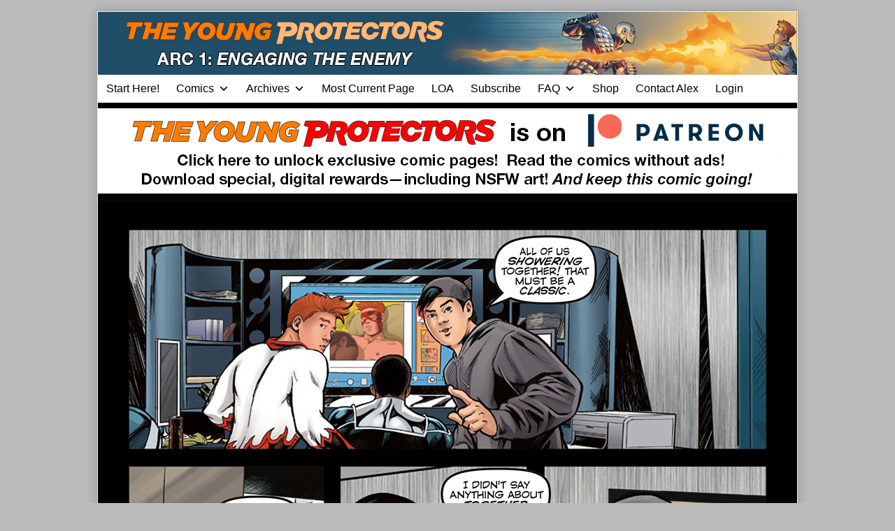

--- FILE ---
content_type: text/html; charset=UTF-8
request_url: https://staging.youngprotectors.com/typ/ete-int1-page-8/
body_size: 25122
content:
<!DOCTYPE html>
<html lang="en-US" class="no-js">
	<head>
			<meta charset="UTF-8">
	<meta name="description" content="">
		<meta name="viewport" content="width=device-width,initial-scale=1,minimum-scale=1">
		<link rel="pingback" href="https://staging.youngprotectors.com/xmlrpc.php">
	<meta name='robots' content='index, follow, max-image-preview:large, max-snippet:-1, max-video-preview:-1' />
	<style>img:is([sizes="auto" i], [sizes^="auto," i]) { contain-intrinsic-size: 3000px 1500px }</style>
	
<!-- Google Tag Manager by PYS -->
    <script data-cfasync="false" data-pagespeed-no-defer>
	    window.dataLayerPYS = window.dataLayerPYS || [];
	</script>
<!-- End Google Tag Manager by PYS -->
	<!-- This site is optimized with the Yoast SEO plugin v26.4 - https://yoast.com/wordpress/plugins/seo/ -->
	<title>The Young Protectors: Engaging The Enemy Interlude One—Page 8 - Young Protectors Webcomics</title>
	<meta name="description" content="Spooky jokes around with Commander in the ninety-sixth page of Alex Woolfson&#039;s superhero yaoi The Young Protectors: Engaging The Enemy." />
	<link rel="canonical" href="https://staging.youngprotectors.com/typ/ete-int1-page-8/" />
	<meta property="og:locale" content="en_US" />
	<meta property="og:type" content="article" />
	<meta property="og:title" content="The Young Protectors: Engaging The Enemy Interlude One—Page 8 - Young Protectors Webcomics" />
	<meta property="og:description" content="Spooky jokes around with Commander in the ninety-sixth page of Alex Woolfson&#039;s superhero yaoi The Young Protectors: Engaging The Enemy." />
	<meta property="og:url" content="https://staging.youngprotectors.com/typ/ete-int1-page-8/" />
	<meta property="og:site_name" content="Young Protectors Webcomics" />
	<meta property="article:publisher" content="https://www.facebook.com/yaoi911" />
	<meta property="article:modified_time" content="2023-04-12T08:37:33+00:00" />
	<meta name="twitter:card" content="summary_large_image" />
	<meta name="twitter:site" content="@alexwoolfson" />
	<meta name="twitter:label1" content="Est. reading time" />
	<meta name="twitter:data1" content="2 minutes" />
	<script type="application/ld+json" class="yoast-schema-graph">{"@context":"https://schema.org","@graph":[{"@type":"WebPage","@id":"https://staging.youngprotectors.com/typ/ete-int1-page-8/","url":"https://staging.youngprotectors.com/typ/ete-int1-page-8/","name":"The Young Protectors: Engaging The Enemy Interlude One—Page 8 - Young Protectors Webcomics","isPartOf":{"@id":"https://staging.youngprotectors.com/#website"},"datePublished":"2013-04-27T00:29:00+00:00","dateModified":"2023-04-12T08:37:33+00:00","description":"Spooky jokes around with Commander in the ninety-sixth page of Alex Woolfson's superhero yaoi The Young Protectors: Engaging The Enemy.","breadcrumb":{"@id":"https://staging.youngprotectors.com/typ/ete-int1-page-8/#breadcrumb"},"inLanguage":"en-US","potentialAction":[{"@type":"ReadAction","target":["https://staging.youngprotectors.com/typ/ete-int1-page-8/"]}]},{"@type":"BreadcrumbList","@id":"https://staging.youngprotectors.com/typ/ete-int1-page-8/#breadcrumb","itemListElement":[{"@type":"ListItem","position":1,"name":"Home","item":"https://staging.youngprotectors.com/"},{"@type":"ListItem","position":2,"name":"The Young Protectors: Engaging the Enemy","item":"https://staging.youngprotectors.com/typ/"},{"@type":"ListItem","position":3,"name":"The Young Protectors: Engaging The Enemy Interlude One—Page 8"}]},{"@type":"WebSite","@id":"https://staging.youngprotectors.com/#website","url":"https://staging.youngprotectors.com/","name":"Young Protectors Webcomics","description":"Featuring the gay sci-fi webcomic Artifice and gay superhero webcomic The Young Protectors","potentialAction":[{"@type":"SearchAction","target":{"@type":"EntryPoint","urlTemplate":"https://staging.youngprotectors.com/?s={search_term_string}"},"query-input":{"@type":"PropertyValueSpecification","valueRequired":true,"valueName":"search_term_string"}}],"inLanguage":"en-US"}]}</script>
	<!-- / Yoast SEO plugin. -->


<script type='application/javascript'  id='pys-version-script'>console.log('PixelYourSite Free version 11.1.3');</script>
<link href='https://fonts.gstatic.com' crossorigin rel='preconnect' />
<link rel="alternate" type="application/rss+xml" title="Young Protectors Webcomics &raquo; Feed" href="https://staging.youngprotectors.com/feed/" />
<link rel="alternate" type="application/rss+xml" title="Young Protectors Webcomics &raquo; Comments Feed" href="https://staging.youngprotectors.com/comments/feed/" />
<link rel="alternate" type="application/rss+xml" title="Young Protectors Webcomics &raquo; The Young Protectors: Engaging The Enemy Interlude One—Page 8 Comments Feed" href="https://staging.youngprotectors.com/typ/ete-int1-page-8/feed/" />
<script type="text/javascript">
/* <![CDATA[ */
window._wpemojiSettings = {"baseUrl":"https:\/\/s.w.org\/images\/core\/emoji\/16.0.1\/72x72\/","ext":".png","svgUrl":"https:\/\/s.w.org\/images\/core\/emoji\/16.0.1\/svg\/","svgExt":".svg","source":{"concatemoji":"https:\/\/staging.youngprotectors.com\/wp-includes\/js\/wp-emoji-release.min.js?ver=6.8.3"}};
/*! This file is auto-generated */
!function(s,n){var o,i,e;function c(e){try{var t={supportTests:e,timestamp:(new Date).valueOf()};sessionStorage.setItem(o,JSON.stringify(t))}catch(e){}}function p(e,t,n){e.clearRect(0,0,e.canvas.width,e.canvas.height),e.fillText(t,0,0);var t=new Uint32Array(e.getImageData(0,0,e.canvas.width,e.canvas.height).data),a=(e.clearRect(0,0,e.canvas.width,e.canvas.height),e.fillText(n,0,0),new Uint32Array(e.getImageData(0,0,e.canvas.width,e.canvas.height).data));return t.every(function(e,t){return e===a[t]})}function u(e,t){e.clearRect(0,0,e.canvas.width,e.canvas.height),e.fillText(t,0,0);for(var n=e.getImageData(16,16,1,1),a=0;a<n.data.length;a++)if(0!==n.data[a])return!1;return!0}function f(e,t,n,a){switch(t){case"flag":return n(e,"\ud83c\udff3\ufe0f\u200d\u26a7\ufe0f","\ud83c\udff3\ufe0f\u200b\u26a7\ufe0f")?!1:!n(e,"\ud83c\udde8\ud83c\uddf6","\ud83c\udde8\u200b\ud83c\uddf6")&&!n(e,"\ud83c\udff4\udb40\udc67\udb40\udc62\udb40\udc65\udb40\udc6e\udb40\udc67\udb40\udc7f","\ud83c\udff4\u200b\udb40\udc67\u200b\udb40\udc62\u200b\udb40\udc65\u200b\udb40\udc6e\u200b\udb40\udc67\u200b\udb40\udc7f");case"emoji":return!a(e,"\ud83e\udedf")}return!1}function g(e,t,n,a){var r="undefined"!=typeof WorkerGlobalScope&&self instanceof WorkerGlobalScope?new OffscreenCanvas(300,150):s.createElement("canvas"),o=r.getContext("2d",{willReadFrequently:!0}),i=(o.textBaseline="top",o.font="600 32px Arial",{});return e.forEach(function(e){i[e]=t(o,e,n,a)}),i}function t(e){var t=s.createElement("script");t.src=e,t.defer=!0,s.head.appendChild(t)}"undefined"!=typeof Promise&&(o="wpEmojiSettingsSupports",i=["flag","emoji"],n.supports={everything:!0,everythingExceptFlag:!0},e=new Promise(function(e){s.addEventListener("DOMContentLoaded",e,{once:!0})}),new Promise(function(t){var n=function(){try{var e=JSON.parse(sessionStorage.getItem(o));if("object"==typeof e&&"number"==typeof e.timestamp&&(new Date).valueOf()<e.timestamp+604800&&"object"==typeof e.supportTests)return e.supportTests}catch(e){}return null}();if(!n){if("undefined"!=typeof Worker&&"undefined"!=typeof OffscreenCanvas&&"undefined"!=typeof URL&&URL.createObjectURL&&"undefined"!=typeof Blob)try{var e="postMessage("+g.toString()+"("+[JSON.stringify(i),f.toString(),p.toString(),u.toString()].join(",")+"));",a=new Blob([e],{type:"text/javascript"}),r=new Worker(URL.createObjectURL(a),{name:"wpTestEmojiSupports"});return void(r.onmessage=function(e){c(n=e.data),r.terminate(),t(n)})}catch(e){}c(n=g(i,f,p,u))}t(n)}).then(function(e){for(var t in e)n.supports[t]=e[t],n.supports.everything=n.supports.everything&&n.supports[t],"flag"!==t&&(n.supports.everythingExceptFlag=n.supports.everythingExceptFlag&&n.supports[t]);n.supports.everythingExceptFlag=n.supports.everythingExceptFlag&&!n.supports.flag,n.DOMReady=!1,n.readyCallback=function(){n.DOMReady=!0}}).then(function(){return e}).then(function(){var e;n.supports.everything||(n.readyCallback(),(e=n.source||{}).concatemoji?t(e.concatemoji):e.wpemoji&&e.twemoji&&(t(e.twemoji),t(e.wpemoji)))}))}((window,document),window._wpemojiSettings);
/* ]]> */
</script>
<style id='wp-emoji-styles-inline-css' type='text/css'>

	img.wp-smiley, img.emoji {
		display: inline !important;
		border: none !important;
		box-shadow: none !important;
		height: 1em !important;
		width: 1em !important;
		margin: 0 0.07em !important;
		vertical-align: -0.1em !important;
		background: none !important;
		padding: 0 !important;
	}
</style>
<link rel='stylesheet' id='wp-block-library-css' href='https://staging.youngprotectors.com/wp-includes/css/dist/block-library/style.min.css?ver=6.8.3' type='text/css' media='all' />
<style id='classic-theme-styles-inline-css' type='text/css'>
/*! This file is auto-generated */
.wp-block-button__link{color:#fff;background-color:#32373c;border-radius:9999px;box-shadow:none;text-decoration:none;padding:calc(.667em + 2px) calc(1.333em + 2px);font-size:1.125em}.wp-block-file__button{background:#32373c;color:#fff;text-decoration:none}
</style>
<link rel='stylesheet' id='convertkit-broadcasts-css' href='https://staging.youngprotectors.com/wp-content/plugins/convertkit/resources/frontend/css/broadcasts.css?ver=3.1.0' type='text/css' media='all' />
<link rel='stylesheet' id='convertkit-button-css' href='https://staging.youngprotectors.com/wp-content/plugins/convertkit/resources/frontend/css/button.css?ver=3.1.0' type='text/css' media='all' />
<link rel='stylesheet' id='convertkit-form-css' href='https://staging.youngprotectors.com/wp-content/plugins/convertkit/resources/frontend/css/form.css?ver=3.1.0' type='text/css' media='all' />
<link rel='stylesheet' id='convertkit-form-builder-field-css' href='https://staging.youngprotectors.com/wp-content/plugins/convertkit/resources/frontend/css/form-builder.css?ver=3.1.0' type='text/css' media='all' />
<link rel='stylesheet' id='convertkit-form-builder-css' href='https://staging.youngprotectors.com/wp-content/plugins/convertkit/resources/frontend/css/form-builder.css?ver=3.1.0' type='text/css' media='all' />
<style id='global-styles-inline-css' type='text/css'>
:root{--wp--preset--aspect-ratio--square: 1;--wp--preset--aspect-ratio--4-3: 4/3;--wp--preset--aspect-ratio--3-4: 3/4;--wp--preset--aspect-ratio--3-2: 3/2;--wp--preset--aspect-ratio--2-3: 2/3;--wp--preset--aspect-ratio--16-9: 16/9;--wp--preset--aspect-ratio--9-16: 9/16;--wp--preset--color--black: #000000;--wp--preset--color--cyan-bluish-gray: #abb8c3;--wp--preset--color--white: #ffffff;--wp--preset--color--pale-pink: #f78da7;--wp--preset--color--vivid-red: #cf2e2e;--wp--preset--color--luminous-vivid-orange: #ff6900;--wp--preset--color--luminous-vivid-amber: #fcb900;--wp--preset--color--light-green-cyan: #7bdcb5;--wp--preset--color--vivid-green-cyan: #00d084;--wp--preset--color--pale-cyan-blue: #8ed1fc;--wp--preset--color--vivid-cyan-blue: #0693e3;--wp--preset--color--vivid-purple: #9b51e0;--wp--preset--gradient--vivid-cyan-blue-to-vivid-purple: linear-gradient(135deg,rgba(6,147,227,1) 0%,rgb(155,81,224) 100%);--wp--preset--gradient--light-green-cyan-to-vivid-green-cyan: linear-gradient(135deg,rgb(122,220,180) 0%,rgb(0,208,130) 100%);--wp--preset--gradient--luminous-vivid-amber-to-luminous-vivid-orange: linear-gradient(135deg,rgba(252,185,0,1) 0%,rgba(255,105,0,1) 100%);--wp--preset--gradient--luminous-vivid-orange-to-vivid-red: linear-gradient(135deg,rgba(255,105,0,1) 0%,rgb(207,46,46) 100%);--wp--preset--gradient--very-light-gray-to-cyan-bluish-gray: linear-gradient(135deg,rgb(238,238,238) 0%,rgb(169,184,195) 100%);--wp--preset--gradient--cool-to-warm-spectrum: linear-gradient(135deg,rgb(74,234,220) 0%,rgb(151,120,209) 20%,rgb(207,42,186) 40%,rgb(238,44,130) 60%,rgb(251,105,98) 80%,rgb(254,248,76) 100%);--wp--preset--gradient--blush-light-purple: linear-gradient(135deg,rgb(255,206,236) 0%,rgb(152,150,240) 100%);--wp--preset--gradient--blush-bordeaux: linear-gradient(135deg,rgb(254,205,165) 0%,rgb(254,45,45) 50%,rgb(107,0,62) 100%);--wp--preset--gradient--luminous-dusk: linear-gradient(135deg,rgb(255,203,112) 0%,rgb(199,81,192) 50%,rgb(65,88,208) 100%);--wp--preset--gradient--pale-ocean: linear-gradient(135deg,rgb(255,245,203) 0%,rgb(182,227,212) 50%,rgb(51,167,181) 100%);--wp--preset--gradient--electric-grass: linear-gradient(135deg,rgb(202,248,128) 0%,rgb(113,206,126) 100%);--wp--preset--gradient--midnight: linear-gradient(135deg,rgb(2,3,129) 0%,rgb(40,116,252) 100%);--wp--preset--font-size--small: 13px;--wp--preset--font-size--medium: 20px;--wp--preset--font-size--large: 36px;--wp--preset--font-size--x-large: 42px;--wp--preset--spacing--20: 0.44rem;--wp--preset--spacing--30: 0.67rem;--wp--preset--spacing--40: 1rem;--wp--preset--spacing--50: 1.5rem;--wp--preset--spacing--60: 2.25rem;--wp--preset--spacing--70: 3.38rem;--wp--preset--spacing--80: 5.06rem;--wp--preset--shadow--natural: 6px 6px 9px rgba(0, 0, 0, 0.2);--wp--preset--shadow--deep: 12px 12px 50px rgba(0, 0, 0, 0.4);--wp--preset--shadow--sharp: 6px 6px 0px rgba(0, 0, 0, 0.2);--wp--preset--shadow--outlined: 6px 6px 0px -3px rgba(255, 255, 255, 1), 6px 6px rgba(0, 0, 0, 1);--wp--preset--shadow--crisp: 6px 6px 0px rgba(0, 0, 0, 1);}:where(.is-layout-flex){gap: 0.5em;}:where(.is-layout-grid){gap: 0.5em;}body .is-layout-flex{display: flex;}.is-layout-flex{flex-wrap: wrap;align-items: center;}.is-layout-flex > :is(*, div){margin: 0;}body .is-layout-grid{display: grid;}.is-layout-grid > :is(*, div){margin: 0;}:where(.wp-block-columns.is-layout-flex){gap: 2em;}:where(.wp-block-columns.is-layout-grid){gap: 2em;}:where(.wp-block-post-template.is-layout-flex){gap: 1.25em;}:where(.wp-block-post-template.is-layout-grid){gap: 1.25em;}.has-black-color{color: var(--wp--preset--color--black) !important;}.has-cyan-bluish-gray-color{color: var(--wp--preset--color--cyan-bluish-gray) !important;}.has-white-color{color: var(--wp--preset--color--white) !important;}.has-pale-pink-color{color: var(--wp--preset--color--pale-pink) !important;}.has-vivid-red-color{color: var(--wp--preset--color--vivid-red) !important;}.has-luminous-vivid-orange-color{color: var(--wp--preset--color--luminous-vivid-orange) !important;}.has-luminous-vivid-amber-color{color: var(--wp--preset--color--luminous-vivid-amber) !important;}.has-light-green-cyan-color{color: var(--wp--preset--color--light-green-cyan) !important;}.has-vivid-green-cyan-color{color: var(--wp--preset--color--vivid-green-cyan) !important;}.has-pale-cyan-blue-color{color: var(--wp--preset--color--pale-cyan-blue) !important;}.has-vivid-cyan-blue-color{color: var(--wp--preset--color--vivid-cyan-blue) !important;}.has-vivid-purple-color{color: var(--wp--preset--color--vivid-purple) !important;}.has-black-background-color{background-color: var(--wp--preset--color--black) !important;}.has-cyan-bluish-gray-background-color{background-color: var(--wp--preset--color--cyan-bluish-gray) !important;}.has-white-background-color{background-color: var(--wp--preset--color--white) !important;}.has-pale-pink-background-color{background-color: var(--wp--preset--color--pale-pink) !important;}.has-vivid-red-background-color{background-color: var(--wp--preset--color--vivid-red) !important;}.has-luminous-vivid-orange-background-color{background-color: var(--wp--preset--color--luminous-vivid-orange) !important;}.has-luminous-vivid-amber-background-color{background-color: var(--wp--preset--color--luminous-vivid-amber) !important;}.has-light-green-cyan-background-color{background-color: var(--wp--preset--color--light-green-cyan) !important;}.has-vivid-green-cyan-background-color{background-color: var(--wp--preset--color--vivid-green-cyan) !important;}.has-pale-cyan-blue-background-color{background-color: var(--wp--preset--color--pale-cyan-blue) !important;}.has-vivid-cyan-blue-background-color{background-color: var(--wp--preset--color--vivid-cyan-blue) !important;}.has-vivid-purple-background-color{background-color: var(--wp--preset--color--vivid-purple) !important;}.has-black-border-color{border-color: var(--wp--preset--color--black) !important;}.has-cyan-bluish-gray-border-color{border-color: var(--wp--preset--color--cyan-bluish-gray) !important;}.has-white-border-color{border-color: var(--wp--preset--color--white) !important;}.has-pale-pink-border-color{border-color: var(--wp--preset--color--pale-pink) !important;}.has-vivid-red-border-color{border-color: var(--wp--preset--color--vivid-red) !important;}.has-luminous-vivid-orange-border-color{border-color: var(--wp--preset--color--luminous-vivid-orange) !important;}.has-luminous-vivid-amber-border-color{border-color: var(--wp--preset--color--luminous-vivid-amber) !important;}.has-light-green-cyan-border-color{border-color: var(--wp--preset--color--light-green-cyan) !important;}.has-vivid-green-cyan-border-color{border-color: var(--wp--preset--color--vivid-green-cyan) !important;}.has-pale-cyan-blue-border-color{border-color: var(--wp--preset--color--pale-cyan-blue) !important;}.has-vivid-cyan-blue-border-color{border-color: var(--wp--preset--color--vivid-cyan-blue) !important;}.has-vivid-purple-border-color{border-color: var(--wp--preset--color--vivid-purple) !important;}.has-vivid-cyan-blue-to-vivid-purple-gradient-background{background: var(--wp--preset--gradient--vivid-cyan-blue-to-vivid-purple) !important;}.has-light-green-cyan-to-vivid-green-cyan-gradient-background{background: var(--wp--preset--gradient--light-green-cyan-to-vivid-green-cyan) !important;}.has-luminous-vivid-amber-to-luminous-vivid-orange-gradient-background{background: var(--wp--preset--gradient--luminous-vivid-amber-to-luminous-vivid-orange) !important;}.has-luminous-vivid-orange-to-vivid-red-gradient-background{background: var(--wp--preset--gradient--luminous-vivid-orange-to-vivid-red) !important;}.has-very-light-gray-to-cyan-bluish-gray-gradient-background{background: var(--wp--preset--gradient--very-light-gray-to-cyan-bluish-gray) !important;}.has-cool-to-warm-spectrum-gradient-background{background: var(--wp--preset--gradient--cool-to-warm-spectrum) !important;}.has-blush-light-purple-gradient-background{background: var(--wp--preset--gradient--blush-light-purple) !important;}.has-blush-bordeaux-gradient-background{background: var(--wp--preset--gradient--blush-bordeaux) !important;}.has-luminous-dusk-gradient-background{background: var(--wp--preset--gradient--luminous-dusk) !important;}.has-pale-ocean-gradient-background{background: var(--wp--preset--gradient--pale-ocean) !important;}.has-electric-grass-gradient-background{background: var(--wp--preset--gradient--electric-grass) !important;}.has-midnight-gradient-background{background: var(--wp--preset--gradient--midnight) !important;}.has-small-font-size{font-size: var(--wp--preset--font-size--small) !important;}.has-medium-font-size{font-size: var(--wp--preset--font-size--medium) !important;}.has-large-font-size{font-size: var(--wp--preset--font-size--large) !important;}.has-x-large-font-size{font-size: var(--wp--preset--font-size--x-large) !important;}
:where(.wp-block-post-template.is-layout-flex){gap: 1.25em;}:where(.wp-block-post-template.is-layout-grid){gap: 1.25em;}
:where(.wp-block-columns.is-layout-flex){gap: 2em;}:where(.wp-block-columns.is-layout-grid){gap: 2em;}
:root :where(.wp-block-pullquote){font-size: 1.5em;line-height: 1.6;}
</style>
<link rel='stylesheet' id='awesome-notifications-css' href='https://staging.youngprotectors.com/wp-content/plugins/cbxwpbookmark/assets/vendors/awesome-notifications/style.css?ver=1.9.11' type='text/css' media='all' />
<link rel='stylesheet' id='cbxwpbookmarkpublic-css-css' href='https://staging.youngprotectors.com/wp-content/plugins/cbxwpbookmark/assets/css/cbxwpbookmark-public.css?ver=1.9.11' type='text/css' media='all' />
<link rel='stylesheet' id='bootstrap-grid-css' href='https://staging.youngprotectors.com/wp-content/plugins/cbxwpbookmarkaddon/assets/css/bootstrap-grid/bootstrap-grid.min.css?ver=1.3.4' type='text/css' media='all' />
<link rel='stylesheet' id='cbxwpbookmarkaddon-css' href='https://staging.youngprotectors.com/wp-content/plugins/cbxwpbookmarkaddon/assets/css/cbxwpbookmarkaddon.css?ver=1.3.4' type='text/css' media='all' />
<link rel='stylesheet' id='patreon-wordpress-css-css' href='https://staging.youngprotectors.com/wp-content/plugins/patron-plugin-pro/plugin/lib/patreon-connect/assets/css/app.css?ver=6.8.3' type='text/css' media='all' />
<link rel='stylesheet' id='comment_styles-css' href='https://staging.youngprotectors.com/wp-content/plugins/wp-discourse/lib/../css/comments.css?ver=1762313974' type='text/css' media='all' />
<link rel='stylesheet' id='megamenu-css' href='https://staging.youngprotectors.com/wp-content/uploads/maxmegamenu/style.css?ver=86477c' type='text/css' media='all' />
<link rel='stylesheet' id='dashicons-css' href='https://staging.youngprotectors.com/wp-includes/css/dashicons.min.css?ver=6.8.3' type='text/css' media='all' />
<link rel='stylesheet' id='parent-theme-css' href='https://staging.youngprotectors.com/wp-content/themes/inkblot/style.css?ver=6.8.3' type='text/css' media='all' />
<link rel='stylesheet' id='inkblot-theme-css' href='https://staging.youngprotectors.com/wp-content/themes/archimedes/style.css?ver=6.8.3' type='text/css' media='all' />
<style id='inkblot-theme-inline-css' type='text/css'>
.sidebar1{width:37%}.sidebar2{width:25%}.sidebar3{width:25%}main{width:calc(63% - 2px)}.wrapper{max-width:1000px;background-color:#eeeeee}.document-header{max-width:1000px}.document-footer{max-width:1000px}body{background-color:#bbbbbb}input{background-color:#eeeeee;border-color:#1e73be}textarea{background-color:#eeeeee;border-color:#1e73be}.banner nav{background-color:#ffffff;color:#000000}.banner ul ul{background-color:#ffffff;color:#000000}.banner select{background-color:#ffffff;color:#000000}.contentinfo{background-color:#ffffff;color:#000000}.post-webcomic nav{background-color:#ffffff;color:#000000}button{background-color:#ffffff;color:#000000}input[type="submit"]{background-color:#ffffff;color:#000000}input[type="reset"]{background-color:#ffffff;color:#000000}input[type="button"]{background-color:#ffffff;color:#000000}a{color:#1e73be}button:focus{background-color:#1e73be}button:hover{background-color:#1e73be}input[type="submit"]:focus{background-color:#1e73be}input[type="submit"]:hover{background-color:#1e73be}input[type="reset"]:focus{background-color:#1e73be}input[type="reset"]:hover{background-color:#1e73be}input[type="button"]:focus{background-color:#1e73be}input[type="button"]:hover{background-color:#1e73be}.wrapper a{color:#1e73be}.post-footer span{color:#1e73be}nav.pagination{color:#1e73be}blockquote{border-color:#1e73be}hr{border-color:#1e73be}pre{border-color:#1e73be}th{border-color:#1e73be}td{border-color:#1e73be}fieldset{border-color:#1e73be}.post-footer{border-color:#1e73be}.comment{border-color:#1e73be}.comment .comment{border-color:#1e73be}.pingback{border-color:#1e73be}.trackback{border-color:#1e73be}.bypostauthor{border-color:#1e73be}.wrapper a:focus{color:#dd3333}.wrapper a:hover{color:#dd3333}input:focus{border-color:#dd3333}input:hover{border-color:#dd3333}textarea:focus{border-color:#dd3333}textarea:hover{border-color:#dd3333}.banner nav:before{color:#000000}.banner nav a{color:#000000}.contentinfo a{color:#000000}.post-webcomic nav a{color:#000000}.banner nav:focus:before{color:#81d742}.banner nav:hover:before{color:#81d742}.banner nav a:focus{color:#81d742}.banner nav a:hover{color:#81d742}.banner select:focus{color:#81d742}.banner select:hover{color:#81d742}.banner li:focus > a{color:#81d742}.banner li:hover > a{color:#81d742}.banner li.current_page_item > a{color:#81d742}.banner li.current_page_ancestor > a{color:#81d742}.contentinfo a:focus{color:#81d742}.contentinfo a:hover{color:#81d742}.post-webcomic nav a:focus{color:#81d742}.post-webcomic nav a:hover{color:#81d742}.banner h1{display:none;visibility:hidden}.banner p{display:none;visibility:hidden}@media only screen and (max-width: 999px) {
	main, .sidebar1, .sidebar2, .sidebar3 {width: 100%}
	.two-column.content-right main, .three-column.content-center main, .three-column.content-right main, .four-column.content-left main, .four-column.content-right main, .four-column.content-far-right main {-moz-order: 1; -ms-order: 1; -o-order: 1; -webkit-order: 1; order: 1}
	.banner nav {background: none}
	.banner nav:before {display: block; visibility: visible}
	.banner nav ul {display: none; visibility: hidden}
	.banner nav select {display: block; visibility: visible; width: 100%}
}body > a[href="#content"] {
  border: 0;
  clip: rect(0 0 0 0);
  height: 1px;
  margin: -1px;
  overflow: hidden;
  padding: 0;
  position: absolute;
  width: 1px; }
  body > a[href="#content"]:focus, body > a[href="#content"]:hover {
    clip: auto;
    height: auto;
    margin: 0;
    overflow: visible;
    position: static;
    width: auto; }

.banner nav a { padding: 0 .75rem }

aside td { border: 0; padding: 0 }

.contentinfo {background: #000; color: #fff;}

.post-webcomic nav { text-align: center; }

.post-webcomic nav a { float: none; font-size: 150% }

.contentinfo a {color: #fff; font-weight: bold;}

.post-details a[href*="#disqus"]:before {
content: '';
}

.widgets.columns-2 aside,
.widgets.columns-3 aside,
.widgets.columns-4 aside,
.widgets.columns-5 aside,
.widgets.columns-6 aside,
.widgets.columns-7 aside,
.widgets.columns-8 aside,
.widgets.columns-9 aside,
.widgets.columns-10 aside {
  float: none; width: 100%;
 }

.widgets aside {
border-bottom: thin solid rgba(0, 0, 0, .2);
margin: 0 0 1rem;
padding: 1rem 0;
}

.post-webcomic nav.widgets aside {border: 0; margin: 0; padding: 0; float: left; width: 20%}

.contentinfo aside { margin: 0; padding: 0; border: 0; }

.webcomic-header { background: #000; }

.webcomic-header aside { margin: 0; padding: .5rem 0; }

table {margin: 0;}

.banner nav li { transition: background-color .2s ease-in-out; }

.banner nav ul ul li { width: 100% }

.banner nav li:hover,
.banner nav .current_page_item,
.banner nav .current-menu-item,
.banner nav .current_page_ancestor,
.banner nav .current-menu-ancestor { background: #000 }

.webcomic-transcribe-header h3:focus,
.webcomic-transcribe-header h3:hover {
color: #dd3333; cursor: pointer; }

style[scoped] { display: none; }

.js .webcomic-transcribe form { display: none; }

/* .webcomic-image {min-height: 640px;} */

ul.webcomic-terms { margin: 0; padding: 0; list-style: none; }

#pw_adbox_58002_5_0,
#pw_adbox_56197_1_0 {
min-height: 0 !important;
}

#pw_adbox_58002_5_0 table,
#pw_adbox_58002_5_0 td,
#pw_adbox_56197_1_0 table,
#pw_adbox_56197_1_0 td {
width: auto !important;
}

.et_social_inline_bottom {margin: 2rem 0;}

@media only screen and (max-width: 640px) {
.post-webcomic nav a {font-size: 100%;}
}

@media only screen and (max-width: 320px) {
.post-webcomic nav a {font-size: 80%;}
}

@media only screen and (min-width: 1000px) {
.webcomic-header {
min-height: 134px;}
}

#pw_adbox_58782_4_0 {
max-width: 320px !important;
width: 320px !important;
}

#pw_adbox_58782_4_0 table {
width: 100% !important;
}

#text-20 .textwidget > p {
display: none;
}
/**change bg color of 2fa prompt**/
#wfls-prompt-overlay{
top:15px !important;
background-color: #2f58d !important;
}


/**

WPBUFFS #5118432 - leaderboard-awesome removing other unnecessary elements

**/
.page-id-27712 header.post-header, .page-id-27712 .sidebar1.widgets.columns-1
{
display: none; 
}
.page-id-27712 main
{
width: 100%;
}
/**

WPBUFFS #5118432 END- leaderboard-awesome removing other unnecessary elements

**/
</style>
<link rel='stylesheet' id='tablepress-default-css' href='https://staging.youngprotectors.com/wp-content/plugins/tablepress/css/build/default.css?ver=3.2.5' type='text/css' media='all' />
<link rel='stylesheet' id='cb_p6-css-main-css' href='https://staging.youngprotectors.com/wp-content/plugins/patron-plugin-pro/plugin/lib/patron-button-and-widgets-by-codebard/plugin/templates/default/style.css?ver=6.8.3' type='text/css' media='all' />
<link rel='stylesheet' id='cb_p6_a1-css-main-css' href='https://staging.youngprotectors.com/wp-content/plugins/patron-plugin-pro/plugin/templates/default/style.css?ver=1.6.2' type='text/css' media='all' />
<script type="text/javascript" id="jquery-core-js-extra">
/* <![CDATA[ */
var pysFacebookRest = {"restApiUrl":"https:\/\/staging.youngprotectors.com\/wp-json\/pys-facebook\/v1\/event","debug":""};
/* ]]> */
</script>
<script type="text/javascript" src="https://staging.youngprotectors.com/wp-includes/js/jquery/jquery.min.js?ver=3.7.1" id="jquery-core-js"></script>
<script type="text/javascript" src="https://staging.youngprotectors.com/wp-includes/js/jquery/jquery-migrate.min.js?ver=3.4.1" id="jquery-migrate-js"></script>
<script type="text/javascript" src="https://staging.youngprotectors.com/wp-content/plugins/pixelyoursite/dist/scripts/jquery.bind-first-0.2.3.min.js?ver=6.8.3" id="jquery-bind-first-js"></script>
<script type="text/javascript" src="https://staging.youngprotectors.com/wp-content/plugins/pixelyoursite/dist/scripts/js.cookie-2.1.3.min.js?ver=2.1.3" id="js-cookie-pys-js"></script>
<script type="text/javascript" src="https://staging.youngprotectors.com/wp-content/plugins/pixelyoursite/dist/scripts/tld.min.js?ver=2.3.1" id="js-tld-js"></script>
<script type="text/javascript" id="pys-js-extra">
/* <![CDATA[ */
var pysOptions = {"staticEvents":{"facebook":{"init_event":[{"delay":0,"type":"static","ajaxFire":false,"name":"PageView","pixelIds":["299451340732533"],"eventID":"9c0f5748-1c15-45a3-ba05-0d1e8248eeac","params":{"page_title":"The Young Protectors: Engaging The Enemy Interlude One\u2014Page 8","post_type":"webcomic2","post_id":3944,"plugin":"PixelYourSite","user_role":"guest","event_url":"staging.youngprotectors.com\/typ\/ete-int1-page-8\/"},"e_id":"init_event","ids":[],"hasTimeWindow":false,"timeWindow":0,"woo_order":"","edd_order":""}]}},"dynamicEvents":{"automatic_event_form":{"facebook":{"delay":0,"type":"dyn","name":"Form","pixelIds":["299451340732533"],"eventID":"f734562b-baaa-497e-997e-2c509ff7c44c","params":{"page_title":"The Young Protectors: Engaging The Enemy Interlude One\u2014Page 8","post_type":"webcomic2","post_id":3944,"plugin":"PixelYourSite","user_role":"guest","event_url":"staging.youngprotectors.com\/typ\/ete-int1-page-8\/"},"e_id":"automatic_event_form","ids":[],"hasTimeWindow":false,"timeWindow":0,"woo_order":"","edd_order":""},"ga":{"delay":0,"type":"dyn","name":"Form","trackingIds":["G-KCYX80V9E0"],"eventID":"f734562b-baaa-497e-997e-2c509ff7c44c","params":{"page_title":"The Young Protectors: Engaging The Enemy Interlude One\u2014Page 8","post_type":"webcomic2","post_id":3944,"plugin":"PixelYourSite","user_role":"guest","event_url":"staging.youngprotectors.com\/typ\/ete-int1-page-8\/"},"e_id":"automatic_event_form","ids":[],"hasTimeWindow":false,"timeWindow":0,"pixelIds":[],"woo_order":"","edd_order":""}},"automatic_event_download":{"facebook":{"delay":0,"type":"dyn","name":"Download","extensions":["","doc","exe","js","pdf","ppt","tgz","zip","xls"],"pixelIds":["299451340732533"],"eventID":"8d10d65b-329b-4eee-9056-5025b3a1fa60","params":{"page_title":"The Young Protectors: Engaging The Enemy Interlude One\u2014Page 8","post_type":"webcomic2","post_id":3944,"plugin":"PixelYourSite","user_role":"guest","event_url":"staging.youngprotectors.com\/typ\/ete-int1-page-8\/"},"e_id":"automatic_event_download","ids":[],"hasTimeWindow":false,"timeWindow":0,"woo_order":"","edd_order":""},"ga":{"delay":0,"type":"dyn","name":"Download","extensions":["","doc","exe","js","pdf","ppt","tgz","zip","xls"],"trackingIds":["G-KCYX80V9E0"],"eventID":"8d10d65b-329b-4eee-9056-5025b3a1fa60","params":{"page_title":"The Young Protectors: Engaging The Enemy Interlude One\u2014Page 8","post_type":"webcomic2","post_id":3944,"plugin":"PixelYourSite","user_role":"guest","event_url":"staging.youngprotectors.com\/typ\/ete-int1-page-8\/"},"e_id":"automatic_event_download","ids":[],"hasTimeWindow":false,"timeWindow":0,"pixelIds":[],"woo_order":"","edd_order":""}},"automatic_event_comment":{"facebook":{"delay":0,"type":"dyn","name":"Comment","pixelIds":["299451340732533"],"eventID":"393ccd87-57c3-4cf1-82bb-9e1a9e61f744","params":{"page_title":"The Young Protectors: Engaging The Enemy Interlude One\u2014Page 8","post_type":"webcomic2","post_id":3944,"plugin":"PixelYourSite","user_role":"guest","event_url":"staging.youngprotectors.com\/typ\/ete-int1-page-8\/"},"e_id":"automatic_event_comment","ids":[],"hasTimeWindow":false,"timeWindow":0,"woo_order":"","edd_order":""},"ga":{"delay":0,"type":"dyn","name":"Comment","trackingIds":["G-KCYX80V9E0"],"eventID":"393ccd87-57c3-4cf1-82bb-9e1a9e61f744","params":{"page_title":"The Young Protectors: Engaging The Enemy Interlude One\u2014Page 8","post_type":"webcomic2","post_id":3944,"plugin":"PixelYourSite","user_role":"guest","event_url":"staging.youngprotectors.com\/typ\/ete-int1-page-8\/"},"e_id":"automatic_event_comment","ids":[],"hasTimeWindow":false,"timeWindow":0,"pixelIds":[],"woo_order":"","edd_order":""}}},"triggerEvents":[],"triggerEventTypes":[],"facebook":{"pixelIds":["299451340732533"],"advancedMatching":[],"advancedMatchingEnabled":true,"removeMetadata":false,"wooVariableAsSimple":false,"serverApiEnabled":true,"wooCRSendFromServer":false,"send_external_id":null,"enabled_medical":false,"do_not_track_medical_param":["event_url","post_title","page_title","landing_page","content_name","categories","category_name","tags"],"meta_ldu":false},"ga":{"trackingIds":["G-KCYX80V9E0"],"commentEventEnabled":true,"downloadEnabled":true,"formEventEnabled":true,"crossDomainEnabled":false,"crossDomainAcceptIncoming":false,"crossDomainDomains":[],"isDebugEnabled":[],"serverContainerUrls":{"G-KCYX80V9E0":{"enable_server_container":"","server_container_url":"","transport_url":""}},"additionalConfig":{"G-KCYX80V9E0":{"first_party_collection":true}},"disableAdvertisingFeatures":false,"disableAdvertisingPersonalization":false,"wooVariableAsSimple":true,"custom_page_view_event":false},"debug":"","siteUrl":"https:\/\/staging.youngprotectors.com","ajaxUrl":"https:\/\/staging.youngprotectors.com\/wp-admin\/admin-ajax.php","ajax_event":"532e756180","enable_remove_download_url_param":"1","cookie_duration":"7","last_visit_duration":"60","enable_success_send_form":"","ajaxForServerEvent":"1","ajaxForServerStaticEvent":"1","useSendBeacon":"1","send_external_id":"1","external_id_expire":"180","track_cookie_for_subdomains":"1","google_consent_mode":"1","gdpr":{"ajax_enabled":false,"all_disabled_by_api":false,"facebook_disabled_by_api":false,"analytics_disabled_by_api":false,"google_ads_disabled_by_api":false,"pinterest_disabled_by_api":false,"bing_disabled_by_api":false,"externalID_disabled_by_api":false,"facebook_prior_consent_enabled":true,"analytics_prior_consent_enabled":true,"google_ads_prior_consent_enabled":null,"pinterest_prior_consent_enabled":true,"bing_prior_consent_enabled":true,"cookiebot_integration_enabled":false,"cookiebot_facebook_consent_category":"marketing","cookiebot_analytics_consent_category":"statistics","cookiebot_tiktok_consent_category":"marketing","cookiebot_google_ads_consent_category":"marketing","cookiebot_pinterest_consent_category":"marketing","cookiebot_bing_consent_category":"marketing","consent_magic_integration_enabled":false,"real_cookie_banner_integration_enabled":false,"cookie_notice_integration_enabled":false,"cookie_law_info_integration_enabled":false,"analytics_storage":{"enabled":true,"value":"granted","filter":false},"ad_storage":{"enabled":true,"value":"granted","filter":false},"ad_user_data":{"enabled":true,"value":"granted","filter":false},"ad_personalization":{"enabled":true,"value":"granted","filter":false}},"cookie":{"disabled_all_cookie":false,"disabled_start_session_cookie":false,"disabled_advanced_form_data_cookie":false,"disabled_landing_page_cookie":false,"disabled_first_visit_cookie":false,"disabled_trafficsource_cookie":false,"disabled_utmTerms_cookie":false,"disabled_utmId_cookie":false},"tracking_analytics":{"TrafficSource":"direct","TrafficLanding":"undefined","TrafficUtms":[],"TrafficUtmsId":[]},"GATags":{"ga_datalayer_type":"default","ga_datalayer_name":"dataLayerPYS"},"woo":{"enabled":false},"edd":{"enabled":false},"cache_bypass":"1769699601"};
/* ]]> */
</script>
<script type="text/javascript" src="https://staging.youngprotectors.com/wp-content/plugins/pixelyoursite/dist/scripts/public.js?ver=11.1.3" id="pys-js"></script>
<link rel="https://api.w.org/" href="https://staging.youngprotectors.com/wp-json/" /><link rel="EditURI" type="application/rsd+xml" title="RSD" href="https://staging.youngprotectors.com/xmlrpc.php?rsd" />
<meta name="generator" content="WordPress 6.8.3" />
<link rel='shortlink' href='https://staging.youngprotectors.com/?p=3944' />
<link rel="alternate" title="oEmbed (JSON)" type="application/json+oembed" href="https://staging.youngprotectors.com/wp-json/oembed/1.0/embed?url=https%3A%2F%2Fstaging.youngprotectors.com%2Ftyp%2Fete-int1-page-8%2F" />
<link rel="alternate" title="oEmbed (XML)" type="text/xml+oembed" href="https://staging.youngprotectors.com/wp-json/oembed/1.0/embed?url=https%3A%2F%2Fstaging.youngprotectors.com%2Ftyp%2Fete-int1-page-8%2F&#038;format=xml" />

<script data-cfasync='false'  src='//monu.delivery/site/e/9/5a2131-bfab-41d8-8b5d-f8e96b1f7168.js' type='text/javascript'></script>
<style>@font-face {
			font-family: 'Libre Franklin Extra Bold';
			src: url('https://staging.youngprotectors.com/wp-content/plugins/patron-plugin-pro/plugin/lib/patreon-connect/assets/fonts/librefranklin-extrabold-webfont.woff2') format('woff2'),
				 url('https://staging.youngprotectors.com/wp-content/plugins/patron-plugin-pro/plugin/lib/patreon-connect/assets/fonts/librefranklin-extrabold-webfont.woff') format('woff');
			font-weight: bold;
			}</style><meta name='twitter:card' content='summary_large_image'>
<meta name='twitter:description' content='Based on the comments on the last page (where many of you formed a similar interpretation of Commander&#8217;s shower quip), it seems like y&#8217;all just might have a kindred spirit in Spooky. 😉 (Also, I again have to give mad props to both Adam and Vero for their amazing work on these pages. Of course&#8230; Continue reading The Young Protectors: Engaging The Enemy Interlude One—Page 8'>
<meta name='twitter:image' content='https://staging.youngprotectors.com/wp-content/uploads/2020/08/AMW_Comics_TYP_ETE_INT1_Pg_008.jpg'>
<meta name='twitter:title' content='The Young Protectors: Engaging The Enemy Interlude One—Page 8 - Young Protectors Webcomics'>
<meta name="generator" content="Elementor 3.33.1; features: additional_custom_breakpoints; settings: css_print_method-external, google_font-enabled, font_display-auto">
			<style>
				.e-con.e-parent:nth-of-type(n+4):not(.e-lazyloaded):not(.e-no-lazyload),
				.e-con.e-parent:nth-of-type(n+4):not(.e-lazyloaded):not(.e-no-lazyload) * {
					background-image: none !important;
				}
				@media screen and (max-height: 1024px) {
					.e-con.e-parent:nth-of-type(n+3):not(.e-lazyloaded):not(.e-no-lazyload),
					.e-con.e-parent:nth-of-type(n+3):not(.e-lazyloaded):not(.e-no-lazyload) * {
						background-image: none !important;
					}
				}
				@media screen and (max-height: 640px) {
					.e-con.e-parent:nth-of-type(n+2):not(.e-lazyloaded):not(.e-no-lazyload),
					.e-con.e-parent:nth-of-type(n+2):not(.e-lazyloaded):not(.e-no-lazyload) * {
						background-image: none !important;
					}
				}
			</style>
			<link rel="icon" href="https://staging.youngprotectors.com/wp-content/uploads/2018/06/cropped-Large-Icon-png-32x32.png" sizes="32x32" />
<link rel="icon" href="https://staging.youngprotectors.com/wp-content/uploads/2018/06/cropped-Large-Icon-png-192x192.png" sizes="192x192" />
<link rel="apple-touch-icon" href="https://staging.youngprotectors.com/wp-content/uploads/2018/06/cropped-Large-Icon-png-180x180.png" />
<meta name="msapplication-TileImage" content="https://staging.youngprotectors.com/wp-content/uploads/2018/06/cropped-Large-Icon-png-270x270.png" />
		<style type="text/css" id="wp-custom-css">
			.cb_p6_a1_patron_only_excerpt_listing_banner_wrapper {
	max-width: none;
}

.cb_p6_a1_patron_only_excerpt_listing_banner_heading {
	max-width: none;
}

.sidebar1 aside#patreon_wordpress_login_widget-2 {
    text-align: center;
}

div#comments a.wpdc-discourse-topic-link:before{
	display:none;
}

div#comments a.wpdc-discourse-topic-link {
    font-weight: bold;
    text-transform: capitalize;
}

div#comments h3#reply-title:after {
    content: "!";
}
@media(max-width:768px){
.page-template-webcomic-archive main li{
	margin-bottom:0.5rem !important;
}}

.wptb-cell{
border:none !important;	
}
.wptb-row{
	background-color:transparent !important;
}


/**change bg color of 2fa prompt**/
.wfls-prompt-overlay{
	background-color: #3B5998 !important;
}

/*WPBUFFS #4979430 - header navigation and content area edits -- start*/
.post-webcomic nav a {
   
}

.post-webcomic nav {
background-color: #EEEEEE;
}

.post-webcomic nav a:hover {
color: #0000CD;
}
.post-webcomic nav a:focus {
	color: #0000CD;
}

.content {
	background-color: white;
}

div.webcomic-transcript-content .cb_p6_patreon_button {
display:none;
}

.post-details a[href*="#disqus"]:before{
	content: '\f086' !important;
}

/* #5119824 - Removing duplicate widgets */
#comments #text-17, #comments #text-4  {
    display: none;
}

/*5193214*/
@media (max-width:767px){
.page-id-26390 .tablepress tr td {
    display: inline-block;
    width: 50%;
}
}


body.single{
box-sizing: content-box;
}

body.single main {
    width: 56%;
}


@media(max-width:480px){
	body.single main {
    width: 92%;
}
}

.post-12572 code{
	    word-break: break-word;
}

/* Website background color */
body {
    background-color: #BBBBBB !important;
}

.content {
    background-color: white !important;
}

/* Remove sidebar from Privacy Policy page */
.page-id-22704 .sidebar1.widgets.columns-1 {
    display: none !important;
}

.page-id-22704 main {
    width: 100% !important;
}

/* Remove sidebar from Comment Policy page */
.page-id-4748 .sidebar1.widgets.columns-1 {
    display: none !important;
}

.page-id-4748 main {
    width: 100% !important;
}

.non-patreon-subscriber .patreon-campaign-banner{
	display: none;
}
/**#7615696**/
.logged-in li#mega-menu-item-33538 {
    display: none !important;
}

.logged-out li#mega-menu-item-33539 {
    display: none !important;
}

/*bookmark CSS*/
.single-post #custom_html-5{
	display: none;
}

#custom_html-5{
	margin-top: 2px;
}

.cbxwpbookmark-title-postlist{
	display: none;
}

.cbxwpbookmark-guest-register a{
	color: #1e73be !important;
}

.cbxwpbkmarkwrap_guest .button-primary{
	color: #1e73be !important;
	font-weight: bold;
}

@media(max-width:768px){
	.cbxwpbkmarkguestwrap{
		
    min-width: 315px;
    left: 0;
    margin-left: -130px;
	}
}

.cbxwpbookmark-mylist-item.cbxwpbookmark-mylist-item-notfound:before{
	content: "You haven't added bookmarks for any pages.";
	color: black;
}

.cbxwpbookmark-mylist-item.cbxwpbookmark-mylist-item-notfound::marker{
	color: black;
}

.cbxwpbookmark-mylist-item.cbxwpbookmark-mylist-item-notfound{
	color: transparent;
}

@media(min-width:900px){
	#mega-menu-item-33590{
		display: none !important;
	}
}

/*bookmark CSS*/

.post-content .patreon-campaign-banner{
	display: block !important;
}		</style>
		<style type="text/css">/** Mega Menu CSS: fs **/</style>
		<meta name="google-site-verification" content="9YN1FVLz_lufQs2RxcWN2T9TRuumXppMptyJTolr7z8" />

<meta name="facebook-domain-verification" content="kqajd7ejjymqxxtw3811g699vgzbft" />
		

		
	</head>
	<body id="document" class="wp-singular webcomic2-template-default single single-webcomic2 postid-3944 custom-background wp-theme-inkblot wp-child-theme-archimedes cbxwpbookmark-default webcomic webcomic2 webcomic-typ mega-menu-primary two-column content-left responsive logged-out elementor-default elementor-kit-25114">
		<a href="#content">Skip to content</a>
				<div class="wrapper">
						<header role="banner" class="banner widgets columns-1">

															<a href="https://youngprotectors.com/archives/the-young-protectors-webcomic-archives/">
							<img width="1000" height="90" src="https://staging.youngprotectors.com/wp-content/uploads/2021/12/The_Young_Protectors_Webcomic_Header_New.jpg" class="attachment-full size-full" alt="" decoding="async" srcset="https://staging.youngprotectors.com/wp-content/uploads/2021/12/The_Young_Protectors_Webcomic_Header_New.jpg 1000w, https://staging.youngprotectors.com/wp-content/uploads/2021/12/The_Young_Protectors_Webcomic_Header_New-300x27.jpg 300w, https://staging.youngprotectors.com/wp-content/uploads/2021/12/The_Young_Protectors_Webcomic_Header_New-150x14.jpg 150w, https://staging.youngprotectors.com/wp-content/uploads/2021/12/The_Young_Protectors_Webcomic_Header_New-768x69.jpg 768w, https://staging.youngprotectors.com/wp-content/uploads/2021/12/The_Young_Protectors_Webcomic_Header_New-144x13.jpg 144w" sizes="(max-width: 1000px) 100vw, 1000px" />						</a>
											
					
					<!--<a href="https://staging.youngprotectors.com" rel="home">
						<h1>Young Protectors Webcomics</h1>
						<p>Featuring the gay sci-fi webcomic Artifice and gay superhero webcomic The Young Protectors</p>
													<img src="https://webcomics.yaoi911.com/wordpress/wp-content/uploads/2015/01/The_Young_Protectors_Webcomic_Header1.jpg" width="1000" height="90" alt="">
											</a>-->

					<nav>

						<div id="mega-menu-wrap-primary" class="mega-menu-wrap"><div class="mega-menu-toggle"><div class="mega-toggle-blocks-left"><div class='mega-toggle-block mega-menu-toggle-block mega-toggle-block-1' id='mega-toggle-block-1' tabindex='0'><span class='mega-toggle-label' role='button' aria-expanded='false'><span class='mega-toggle-label-closed'>MENU</span><span class='mega-toggle-label-open'>MENU</span></span></div></div><div class="mega-toggle-blocks-center"></div><div class="mega-toggle-blocks-right"></div></div><ul id="mega-menu-primary" class="mega-menu max-mega-menu mega-menu-horizontal mega-no-js" data-event="hover_intent" data-effect="fade_up" data-effect-speed="400" data-effect-mobile="slide_right" data-effect-speed-mobile="400" data-mobile-force-width="false" data-second-click="go" data-document-click="collapse" data-vertical-behaviour="accordion" data-breakpoint="892" data-unbind="true" data-mobile-state="collapse_all" data-mobile-direction="vertical" data-hover-intent-timeout="300" data-hover-intent-interval="100"><li class="mega-menu-item mega-menu-item-type-post_type mega-menu-item-object-page mega-menu-item-home mega-align-bottom-left mega-menu-flyout mega-menu-item-25087" id="mega-menu-item-25087"><a class="mega-menu-link" href="https://staging.youngprotectors.com/" tabindex="0">Start Here!</a></li><li class="mega-menu-item mega-menu-item-type-post_type mega-menu-item-object-page mega-menu-item-has-children mega-align-bottom-left mega-menu-flyout mega-menu-item-2184" id="mega-menu-item-2184"><a class="mega-menu-link" href="https://staging.youngprotectors.com/comics/" aria-expanded="false" tabindex="0">Comics<span class="mega-indicator" aria-hidden="true"></span></a>
<ul class="mega-sub-menu">
<li class="mega-menu-item mega-menu-item-type-custom mega-menu-item-object-custom mega-menu-item-2185" id="mega-menu-item-2185"><a class="mega-menu-link" href="http://youngprotectors.com/archive/artifice-title-page/"><span>Artifice</span> (complete)</a></li><li class="mega-menu-item mega-menu-item-type-custom mega-menu-item-object-custom mega-menu-item-2186" id="mega-menu-item-2186"><a class="mega-menu-link" href="http://youngprotectors.com/archive/ete_title_page/"><span>The Young Protectors ARC 1: "Engaging the Enemy"</span> (complete)</a></li><li class="mega-menu-item mega-menu-item-type-custom mega-menu-item-object-custom mega-menu-item-12883" id="mega-menu-item-12883"><a class="mega-menu-link" href="https://staging.youngprotectors.com/typ2/legendary-summary-page-1/"><span>The Young Protectors ARC 2: "Spooky Jones: Past Sins"</span>  (complete)</a></li><li class="mega-menu-item mega-menu-item-type-custom mega-menu-item-object-custom mega-menu-item-22592" id="mega-menu-item-22592"><a class="mega-menu-link" href="https://staging.youngprotectors.com/typ3/the-young-protectors-double-cross-chapter-1-title-page/"><span>The Young Protectors ARC 3: "Double-Cross"</span> (on pause)</a></li><li class="mega-menu-item mega-menu-item-type-custom mega-menu-item-object-custom mega-menu-item-23706" id="mega-menu-item-23706"><a class="mega-menu-link" href="https://staging.youngprotectors.com/typ2-patreon/the-young-protectors-legendary-chapter-one-title-page/"><span>The Young Protectors 18+ BONUS COMIC: "Legendary"</span> (Patron-only, complete)</a></li><li class="mega-menu-item mega-menu-item-type-custom mega-menu-item-object-custom mega-menu-item-24384" id="mega-menu-item-24384"><a class="mega-menu-link" href="https://staging.youngprotectors.com/typ4/fallen-ch1-title-page/"><span>The Young Protectors SIDE ARC: "Fallen"</span> (ongoing, posting every Wednesday)</a></li></ul>
</li><li class="mega-menu-item mega-menu-item-type-post_type mega-menu-item-object-page mega-menu-item-has-children mega-align-bottom-left mega-menu-flyout mega-menu-item-41" id="mega-menu-item-41"><a class="mega-menu-link" href="https://staging.youngprotectors.com/archives/" aria-expanded="false" tabindex="0">Archives<span class="mega-indicator" aria-hidden="true"></span></a>
<ul class="mega-sub-menu">
<li class="mega-menu-item mega-menu-item-type-post_type mega-menu-item-object-page mega-menu-item-2091" id="mega-menu-item-2091"><a class="mega-menu-link" href="https://staging.youngprotectors.com/archives/artifice-webcomic-archives/"><span>Artifice Archives</span></a></li><li class="mega-menu-item mega-menu-item-type-post_type mega-menu-item-object-page mega-menu-item-2090" id="mega-menu-item-2090"><a class="mega-menu-link" href="https://staging.youngprotectors.com/archives/the-young-protectors-webcomic-archives/"><span>The Young Protectors ARC 1: "Engaging the Enemy" Archives</span></a></li><li class="mega-menu-item mega-menu-item-type-post_type mega-menu-item-object-page mega-menu-item-13894" id="mega-menu-item-13894"><a class="mega-menu-link" href="https://staging.youngprotectors.com/archives/typ-past-sins-archives/"><span>The Young Protectors ARC 2—"Spooky Jones: Past Sins" Archives</span></a></li><li class="mega-menu-item mega-menu-item-type-post_type mega-menu-item-object-page mega-menu-item-22672" id="mega-menu-item-22672"><a class="mega-menu-link" href="https://staging.youngprotectors.com/archives/typ-double-cross-archives/"><span>The Young Protectors ARC 3: "Double-Cross" Archives</span> (on pause)</a></li><li class="mega-menu-item mega-menu-item-type-post_type mega-menu-item-object-page mega-menu-item-23707" id="mega-menu-item-23707"><a class="mega-menu-link" href="https://staging.youngprotectors.com/archives/typ-legendary-for-patrons-archives/"><span>The Young Protectors: "Legendary" Archives</span> (Patreon-Only Bonus Comic)</a></li><li class="mega-menu-item mega-menu-item-type-post_type mega-menu-item-object-page mega-menu-item-24383" id="mega-menu-item-24383"><a class="mega-menu-link" href="https://staging.youngprotectors.com/archives/typ-fallen-archives/"><span>The Young Protectors SIDE ARC: "Fallen" Archives </span>(ongoing, posting every Wednesday)</a></li></ul>
</li><li class="mega-menu-item mega-menu-item-type-custom mega-menu-item-object-custom mega-align-bottom-left mega-menu-flyout mega-menu-item-24568" id="mega-menu-item-24568"><a class="mega-menu-link" href="https://staging.youngprotectors.com/?webcomic_url=webcomic7-last--a:2:%7Bs:14:%22posts_per_page%22;s:1:%222%22;s:6:%22offset%22;s:1:%221%22;%7D" tabindex="0">Most Current Page</a></li><li class="mega-menu-item mega-menu-item-type-post_type mega-menu-item-object-page mega-align-bottom-left mega-menu-flyout mega-menu-item-33590" id="mega-menu-item-33590"><a class="mega-menu-link" href="https://staging.youngprotectors.com/mybookmarks/" tabindex="0">My Bookmarked Pages</a></li><li class="mega-menu-item mega-menu-item-type-post_type mega-menu-item-object-page mega-align-bottom-left mega-menu-flyout mega-menu-item-28629" id="mega-menu-item-28629"><a class="mega-menu-link" href="https://staging.youngprotectors.com/leaderboard-awesome/" tabindex="0">LOA</a></li><li class="mega-menu-item mega-menu-item-type-post_type mega-menu-item-object-page mega-align-bottom-left mega-menu-flyout mega-menu-item-36783" id="mega-menu-item-36783"><a class="mega-menu-link" href="https://staging.youngprotectors.com/subscribe/" tabindex="0">Subscribe</a></li><li class="mega-menu-item mega-menu-item-type-post_type mega-menu-item-object-page mega-menu-item-has-children mega-align-bottom-left mega-menu-flyout mega-menu-item-29388" id="mega-menu-item-29388"><a class="mega-menu-link" href="https://staging.youngprotectors.com/faq/" aria-expanded="false" tabindex="0">FAQ<span class="mega-indicator" aria-hidden="true"></span></a>
<ul class="mega-sub-menu">
<li class="mega-menu-item mega-menu-item-type-post_type mega-menu-item-object-page mega-menu-item-29387" id="mega-menu-item-29387"><a class="mega-menu-link" href="https://staging.youngprotectors.com/faq/general-faq/"><span>General FAQ</span></a></li><li class="mega-menu-item mega-menu-item-type-post_type mega-menu-item-object-page mega-menu-item-29386" id="mega-menu-item-29386"><a class="mega-menu-link" href="https://staging.youngprotectors.com/faq/patreon-rewards-faq/"><span>Patreon Rewards FAQ</span></a></li><li class="mega-menu-item mega-menu-item-type-post_type mega-menu-item-object-page mega-menu-item-privacy-policy mega-menu-item-31103" id="mega-menu-item-31103"><a class="mega-menu-link" href="https://staging.youngprotectors.com/privacy-policy/"><span>Privacy Policy</span></a></li></ul>
</li><li class="mega-menu-item mega-menu-item-type-custom mega-menu-item-object-custom mega-align-bottom-left mega-menu-flyout mega-menu-item-48" id="mega-menu-item-48"><a class="mega-menu-link" href="https://store.youngprotectors.com" tabindex="0">Shop</a></li><li class="mega-menu-item mega-menu-item-type-post_type mega-menu-item-object-page mega-align-bottom-left mega-menu-flyout mega-menu-item-25099" id="mega-menu-item-25099"><a class="mega-menu-link" href="https://staging.youngprotectors.com/contact-alex/" tabindex="0">Contact Alex</a></li><li class="mega-menu-item mega-menu-item-type-custom mega-menu-item-object-custom mega-align-bottom-left mega-menu-flyout mega-menu-item-33538" id="mega-menu-item-33538"><a class="mega-menu-link" href="https://staging.youngprotectors.com/wp-login.php" tabindex="0">Login</a></li><li class="mega-menu-item mega-menu-item-type-custom mega-menu-item-object-custom mega-align-bottom-left mega-menu-flyout mega-menu-item-33539" id="mega-menu-item-33539"><a class="mega-menu-link" href="https://staging.youngprotectors.com/wp-login.php?action=logout" tabindex="0">Logout</a></li></ul></div><select><option value="https://staging.youngprotectors.com/" class="menu-item menu-item-type-post_type menu-item-object-page menu-item-home menu-item-25087" data-target="">Start Here!</option><option value="https://staging.youngprotectors.com/comics/" class="menu-item menu-item-type-post_type menu-item-object-page menu-item-has-children menu-item-2184" data-target="">Comics<option value="http://youngprotectors.com/archive/artifice-title-page/" class="menu-item menu-item-type-custom menu-item-object-custom menu-item-2185" data-target="">&nbsp;&nbsp;&nbsp;&nbsp;<span>Artifice</span> (complete)</option><option value="http://youngprotectors.com/archive/ete_title_page/" class="menu-item menu-item-type-custom menu-item-object-custom menu-item-2186" data-target="">&nbsp;&nbsp;&nbsp;&nbsp;<span>The Young Protectors ARC 1: &#8220;Engaging the Enemy&#8221;</span> (complete)</option><option value="https://staging.youngprotectors.com/typ2/legendary-summary-page-1/" class="menu-item menu-item-type-custom menu-item-object-custom menu-item-12883" data-target="">&nbsp;&nbsp;&nbsp;&nbsp;<span>The Young Protectors ARC 2: &#8220;Spooky Jones: Past Sins&#8221;</span>  (complete)</option><option value="https://staging.youngprotectors.com/typ3/the-young-protectors-double-cross-chapter-1-title-page/" class="menu-item menu-item-type-custom menu-item-object-custom menu-item-22592" data-target="">&nbsp;&nbsp;&nbsp;&nbsp;<span>The Young Protectors ARC 3: &#8220;Double-Cross&#8221;</span> (on pause)</option><option value="https://staging.youngprotectors.com/typ2-patreon/the-young-protectors-legendary-chapter-one-title-page/" class="menu-item menu-item-type-custom menu-item-object-custom menu-item-23706" data-target="">&nbsp;&nbsp;&nbsp;&nbsp;<span>The Young Protectors 18+ BONUS COMIC: &#8220;Legendary&#8221;</span> (Patron-only, complete)</option><option value="https://staging.youngprotectors.com/typ4/fallen-ch1-title-page/" class="menu-item menu-item-type-custom menu-item-object-custom menu-item-24384" data-target="">&nbsp;&nbsp;&nbsp;&nbsp;<span>The Young Protectors SIDE ARC: &#8220;Fallen&#8221;</span> (ongoing, posting every Wednesday)</option></option><option value="https://staging.youngprotectors.com/archives/" class="menu-item menu-item-type-post_type menu-item-object-page menu-item-has-children menu-item-41" data-target="">Archives<option value="https://staging.youngprotectors.com/archives/artifice-webcomic-archives/" class="menu-item menu-item-type-post_type menu-item-object-page menu-item-2091" data-target="">&nbsp;&nbsp;&nbsp;&nbsp;<span>Artifice Archives</span></option><option value="https://staging.youngprotectors.com/archives/the-young-protectors-webcomic-archives/" class="menu-item menu-item-type-post_type menu-item-object-page menu-item-2090" data-target="">&nbsp;&nbsp;&nbsp;&nbsp;<span>The Young Protectors ARC 1: &#8220;Engaging the Enemy&#8221; Archives</span></option><option value="https://staging.youngprotectors.com/archives/typ-past-sins-archives/" class="menu-item menu-item-type-post_type menu-item-object-page menu-item-13894" data-target="">&nbsp;&nbsp;&nbsp;&nbsp;<span>The Young Protectors ARC 2—&#8221;Spooky Jones: Past Sins&#8221; Archives</span></option><option value="https://staging.youngprotectors.com/archives/typ-double-cross-archives/" class="menu-item menu-item-type-post_type menu-item-object-page menu-item-22672" data-target="">&nbsp;&nbsp;&nbsp;&nbsp;<span>The Young Protectors ARC 3: &#8220;Double-Cross&#8221; Archives</span> (on pause)</option><option value="https://staging.youngprotectors.com/archives/typ-legendary-for-patrons-archives/" class="menu-item menu-item-type-post_type menu-item-object-page menu-item-23707" data-target="">&nbsp;&nbsp;&nbsp;&nbsp;<span>The Young Protectors: &#8220;Legendary&#8221; Archives</span> (Patreon-Only Bonus Comic)</option><option value="https://staging.youngprotectors.com/archives/typ-fallen-archives/" class="menu-item menu-item-type-post_type menu-item-object-page menu-item-24383" data-target="">&nbsp;&nbsp;&nbsp;&nbsp;<span>The Young Protectors SIDE ARC: &#8220;Fallen&#8221; Archives </span>(ongoing, posting every Wednesday)</option></option><option value="https://staging.youngprotectors.com/?webcomic_url=webcomic7-last--a:2:%7Bs:14:%22posts_per_page%22;s:1:%222%22;s:6:%22offset%22;s:1:%221%22;%7D" class="menu-item menu-item-type-custom menu-item-object-custom menu-item-24568" data-target="">Most Current Page</option><option value="https://staging.youngprotectors.com/mybookmarks/" class="menu-item menu-item-type-post_type menu-item-object-page menu-item-33590" data-target="">My Bookmarked Pages</option><option value="https://staging.youngprotectors.com/leaderboard-awesome/" class="menu-item menu-item-type-post_type menu-item-object-page menu-item-28629" data-target="">LOA</option><option value="https://staging.youngprotectors.com/subscribe/" class="menu-item menu-item-type-post_type menu-item-object-page menu-item-36783" data-target="">Subscribe</option><option value="https://staging.youngprotectors.com/faq/" class="menu-item menu-item-type-post_type menu-item-object-page menu-item-has-children menu-item-29388" data-target="">FAQ<option value="https://staging.youngprotectors.com/faq/general-faq/" class="menu-item menu-item-type-post_type menu-item-object-page menu-item-29387" data-target="">&nbsp;&nbsp;&nbsp;&nbsp;<span>General FAQ</span></option><option value="https://staging.youngprotectors.com/faq/patreon-rewards-faq/" class="menu-item menu-item-type-post_type menu-item-object-page menu-item-29386" data-target="">&nbsp;&nbsp;&nbsp;&nbsp;<span>Patreon Rewards FAQ</span></option><option value="https://staging.youngprotectors.com/privacy-policy/" class="menu-item menu-item-type-post_type menu-item-object-page menu-item-privacy-policy menu-item-31103" data-target="">&nbsp;&nbsp;&nbsp;&nbsp;<span>Privacy Policy</span></option></option><option value="https://store.youngprotectors.com" class="menu-item menu-item-type-custom menu-item-object-custom menu-item-48" data-target="">Shop</option><option value="https://staging.youngprotectors.com/contact-alex/" class="menu-item menu-item-type-post_type menu-item-object-page menu-item-25099" data-target="">Contact Alex</option><option value="https://staging.youngprotectors.com/wp-login.php" class="menu-item menu-item-type-custom menu-item-object-custom menu-item-33538" data-target="">Login</option><option value="https://staging.youngprotectors.com/wp-login.php?action=logout" class="menu-item menu-item-type-custom menu-item-object-custom menu-item-33539" data-target="">Logout</option></select>
					</nav>

				
			</header><!-- .banner -->
			<div id="content" class="content">
				
	
	<div class="post-webcomic" data-webcomic-container data-webcomic-shortcuts data-webcomic-gestures>
	
				
			<div class="widgets webcomic-header columns-1 ">
				<h1 class="screen-reader-text">Webcomic Header</h1>
				
				<aside id="custom_html-7" class="widget_text widget widget_custom_html"><div class="textwidget custom-html-widget"><div style="text-align:center;"><a href="http://www.patreon.com/alexwoolfson"><img src="http://youngprotectors.com/wp-content/uploads/2022/07/Join_Alex_On_Patreon_v3.jpg" alt="Support Alex on Patreon and get special rewards!"></a></div></div></aside>				
			</div><!-- #webcomic-header -->
			
			
		
	
		
					<div class="webcomic-image">
			<a href='https://staging.youngprotectors.com/typ/ete-int1-page-9/' class='webcomic-link webcomic2-link next-webcomic-link next-webcomic2-link'><img width="1000" height="1547" src="https://staging.youngprotectors.com/wp-content/uploads/2020/08/AMW_Comics_TYP_ETE_INT1_Pg_008.jpg" class="attachment-full size-full" alt="" decoding="async" srcset="https://staging.youngprotectors.com/wp-content/uploads/2020/08/AMW_Comics_TYP_ETE_INT1_Pg_008.jpg 1000w, https://staging.youngprotectors.com/wp-content/uploads/2020/08/AMW_Comics_TYP_ETE_INT1_Pg_008-300x464.jpg 300w, https://staging.youngprotectors.com/wp-content/uploads/2020/08/AMW_Comics_TYP_ETE_INT1_Pg_008-150x232.jpg 150w, https://staging.youngprotectors.com/wp-content/uploads/2020/08/AMW_Comics_TYP_ETE_INT1_Pg_008-768x1188.jpg 768w, https://staging.youngprotectors.com/wp-content/uploads/2020/08/AMW_Comics_TYP_ETE_INT1_Pg_008-993x1536.jpg 993w, https://staging.youngprotectors.com/wp-content/uploads/2020/08/AMW_Comics_TYP_ETE_INT1_Pg_008-93x144.jpg 93w" sizes="(max-width: 1000px) 100vw, 1000px" /></a>			</div><!-- .webcomic-image -->
					
	
	
			
		<nav class="widgets columns-5 below">
			
			<aside id="mgsisk_webcomic_collection_widget_firstwebcomiclink-2" class="widget widget_mgsisk_webcomic_collection_widget_firstwebcomiclink"><a href='https://staging.youngprotectors.com/typ/ete_title_page/' class='webcomic-link webcomic2-link first-webcomic-link first-webcomic2-link'>First</a></aside><aside id="mgsisk_webcomic_collection_widget_previouswebcomiclink-2" class="widget widget_mgsisk_webcomic_collection_widget_previouswebcomiclink"><a href='https://staging.youngprotectors.com/typ/ete-int1-page-7/' class='webcomic-link webcomic2-link previous-webcomic-link previous-webcomic2-link'>Previous</a></aside><aside id="custom_html-5" class="widget_text widget widget_custom_html"><div class="textwidget custom-html-widget"><div data-object_id="3944" class="cbxwpbkmarkwrap cbxwpbkmarkwrap_guest cbxwpbkmarkwrap_no_cat cbxwpbkmarkwrap-webcomic2 "><a  data-redirect-url="https://staging.youngprotectors.com/typ/ete-int1-page-8/"  data-display-label="1" data-show-count="0" data-bookmark-label="BookMark"  data-bookmarked-label="Bookmarked"  data-loggedin="0" data-type="webcomic2" data-object_id="3944" class="cbxwpbkmarktrig  cbxwpbkmarktrig-button-addto ld-ext-left" title="Bookmark This" href="#"><span class="cbxwpbkmarktrig-icon"></span><span class="ld ld-ring ld-spin"></span><span class="cbxwpbkmarktrig-label" >BookMark</span></a> <div  data-type="webcomic2" data-object_id="3944" class="cbxwpbkmarkguestwrap" id="cbxwpbkmarkguestwrap-3944"><div class="cbxwpbkmarkguest-message"><div class="cbxwpbkmarkguest-message-head"><span class="cbxwpbkmarkguest-message-head-label">Please login to bookmark</span><a class="cbxwpbkmarkguesttrig_close" role="button" title="Click to close bookmark panel/modal" href="#" ><i class="cbx-icon"><?xml version="1.0" encoding="utf-8"?>
<svg xmlns="http://www.w3.org/2000/svg" viewBox="0 0 24 24" fill="none" stroke="currentColor" stroke-width="2" stroke-linecap="round" stroke-linejoin="round"><line x1="18" y1="6" x2="6" y2="18"></line><line x1="6" y1="6" x2="18" y2="18"></line></svg></i><i class="sr-only">Close</i></a></div><div class="cbxwpbkmarkguest-content">
<div class="cbx-chota"><div class="container"><div class="row"><div class="col-12"><div class="cbx-guest-wrap cbxwpbookmark-guest-wrap"><div class="cbx-guest-login-wrap cbxwpbookmark-guest-login-wrap"><form name="loginform" id="loginform" action="https://staging.youngprotectors.com/wp-login.php" method="post"><p class="login-username">
				<label for="user_login">Username or Email Address</label>
				<input type="text" name="log" id="user_login" autocomplete="username" class="input" value="" size="20" />
			</p><p class="login-password">
				<label for="user_pass">Password</label>
				<input type="password" name="pwd" id="user_pass" autocomplete="current-password" spellcheck="false" class="input" value="" size="20" />
			</p><p class="login-remember"><label><input name="rememberme" type="checkbox" id="rememberme" value="forever" /> Remember Me</label></p><p class="login-submit">
				<input type="submit" name="wp-submit" id="wp-submit" class="button button-primary" value="Log In" />
				<input type="hidden" name="redirect_to" value="https://staging.youngprotectors.com/typ/ete-int1-page-8/" />
			</p></form><p class="cbx-guest-register cbxwpbookmark-guest-register">No account yet? <a href="https://staging.youngprotectors.com/wp-login.php?action=register&redirect_to=https%3A%2F%2Fstaging.youngprotectors.com%2Ftyp%2Fete-int1-page-8%2F">Register</a></p></div></div></div></div></div></div></div></div></div></div></div></aside><aside id="mgsisk_webcomic_collection_widget_nextwebcomiclink-2" class="widget widget_mgsisk_webcomic_collection_widget_nextwebcomiclink"><a href='https://staging.youngprotectors.com/typ/ete-int1-page-9/' class='webcomic-link webcomic2-link next-webcomic-link next-webcomic2-link'>Next</a></aside><aside id="mgsisk_webcomic_collection_widget_lastwebcomiclink-2" class="widget widget_mgsisk_webcomic_collection_widget_lastwebcomiclink"><a href='https://staging.youngprotectors.com/typ/read-the-next-thing-3/' class='webcomic-link webcomic2-link last-webcomic-link last-webcomic2-link'>Last</a></aside>			
		</nav><!-- .widgets.below -->
		
		
</div><!-- .post-webcomic -->	

<main role="main">
	
		
	<aside id="webcomic-transcripts" class="webcomic-transcripts-toggle">
	<style scoped>.screen-reader-text{display:none;}</style>
	<script>
jQuery(function($) {
	$('.webcomic-transcribe form').hide();
	
	$('.webcomic-transcript-form-title').on('click', function() {
		$('.webcomic-transcribe form').toggle();
	});
});
</script>
					
				<header class="webcomic-transcripts-header">
					<p>
						Read transcripts of this page in different languages:
						<select class="webcomic-transcripts-toggler"><option value="">Available Transcripts</option><option value='47' class='webcomic-transcript-term webcomic_transcript_language webcomic_transcript_language-en'>English</option><option value='48' class='webcomic-transcript-term webcomic_transcript_language webcomic_transcript_language-fr'>French</option><option value='49' class='webcomic-transcript-term webcomic_transcript_language webcomic_transcript_language-de'>German</option><option value='54' class='webcomic-transcript-term webcomic_transcript_language webcomic_transcript_language-no'>Norwegian</option><option value='56' class='webcomic-transcript-term webcomic_transcript_language webcomic_transcript_language-pt'>Portuguese</option><option value='58' class='webcomic-transcript-term webcomic_transcript_language webcomic_transcript_language-es'>Spanish</option></select>					</p>
				</header><!-- .comments-header -->
				<div id="webcomic-transcripts" class="webcomic-transcripts"><h2 class="webcomic-transcripts-title">Comic Transcripts</h2><article id="post-11519" class="post-11519 webcomic_transcript type-webcomic_transcript status-publish hentry webcomic_transcript_language-no webcomic-crossover webcomic2-crossover"><div class="webcomic-transcript-content"><p><strong>RUTE 1</strong></p>
<p style="text-align: center;"><span style="text-decoration: underline;">SPOOKY JONES</span></p>
<p style="text-align: left;">ALLE OSS SOM <em><strong>DUSJER</strong> </em>SAMMEN! DET MÅ VÆRE EN <em><strong>KLASSIKER</strong></em>.</p>
<p style="text-align: left;"><strong>RUTE 2</strong></p>
<p style="text-align: center;"><span style="text-decoration: underline;">SPOOKY JONES</span></p>
<p style="text-align: left;">VEDDER PÅ AT VI FINNER ET BILDE AV DET HER&#8230;</p>
<p style="text-align: left;"><strong>RUTE 3</strong></p>
<p style="text-align: center;"><span style="text-decoration: underline;">COMMANDER</span></p>
<p style="text-align: left;">JEG SA INGENTING OM Å GJØRE DET <em><strong>SAMMEN</strong></em></p>
<p style="text-align: left;">(cont.)</p>
<p style="text-align: left;">BARE AT HVIS DERE ALLE <em><strong>DUSJET</strong> </em>FØR VI TEAMET OPP SÅ VILLE DET VÆRT EN DRØM SOM GIKK I OPPFYLLELSE FOR <em><strong>MEG.</strong></em></p>
<p style="text-align: left;"><strong>RUTE 4</strong></p>
<p style="text-align: center;"><span style="text-decoration: underline;">SPOOKY JONES</span></p>
<p style="text-align: left;">NÅ, AMANDA, DU ER BLANT VENNER!</p>
<p style="text-align: left;">(cont.)</p>
<p style="text-align: left;">DET ER INGEN GRUNN TIL Å FORNEKTE DIN <em><strong>HEMMELIGE LIDENSKAP</strong></em></p>
<p style="text-align: left;"><strong>RUTE 5</strong></p>
<p style="text-align: center;"><span style="text-decoration: underline;">SPOOKY JONES</span></p>
<p style="text-align: left;">JEG FOR MIN DEL SYNES DET ER HELT GREIT AT DU FANTASERER OM AT <em><strong>VI ALLE HAR OSS I DUSJEN</strong></em></p>
<p style="text-align: left;">(cont.)</p>
<p style="text-align: left;">JEG DØMMER IKKE!</p>
<p style="text-align: left;"><strong>RUTE 6</strong></p>
<p style="text-align: center;"><span style="text-decoration: underline;">COMMANDER</span></p>
<p style="text-align: left;">JEG TRENTE MED NAVY SEALS I ELLEVE MÅNEDER.</p>
<p style="text-align: left;">(cont.)</p>
<p style="text-align: left;">JEG KAN BREKKE DEG I <em><strong>TO</strong></em>, TRYLLEGUTT.</p>
<div class="cb_p6_patreon_button" style="text-align:center !important;margin-top:15px;margin-bottom:15px;"><div class="cb_p6_message_over_post_button" style="font-size:24px;margin-top:10px;margin-bottom:10px;">Liked it? Take a second to support Alex Woolfson on Patreon!</div><a rel="nofollow" target="_blank" href="https://www.patreon.com/oauth2/become-patron?response_type=code&min_cents=100&client_id=b3_iJ-cd063Cy_ZAp9adP2_PQIyBEdXVxibM4vNP4t3qPvdFPyPtBIzXPzNkQbpX&scope=identity%20identity[email]&redirect_uri=https://staging.youngprotectors.com/patreon-authorization/&state=[base64]%3D%3D&utm_source=https%3A%2F%2Fstaging.youngprotectors.com%2Fwebcomic_transcript%2Fthe-young-protectors-engaging-the-enemy-interlude-one-page-8-transcript-6%2F&utm_medium=patreon_wordpress_plugin&utm_campaign=117083&utm_term=&utm_content=post_unlock_button" aria-label="Click to become a patron at Patreon!"><img decoding="async" style="margin-top: 10px;margin-bottom: 10px;max-width:200px;width:100%;height:auto;" src="https://staging.youngprotectors.com/wp-content/plugins/patron-plugin-pro/plugin/lib/patron-button-and-widgets-by-codebard/images/become_a_patron_button.png" alt="Become a patron at Patreon!"></a></div></div><footer class="post-footer"> <span class="webcomic-transcript-languages"><span class="screen-reader-text">Comic Transcript Languages</span><a class='webcomic-transcript-term webcomic_transcript_language webcomic_transcript_language-no'>Norwegian</a></span></footer></article><article id="post-7903" class="post-7903 webcomic_transcript type-webcomic_transcript status-publish hentry webcomic_transcript_language-es webcomic-crossover webcomic2-crossover"><div class="webcomic-transcript-content"><p>PANEL 1</p>
<p><B>SPOOKY JONES</B></p>
<p><B><I>DUCHÁNDONOS</I></B> TODOS JUNTOS! ESO DEBE SER UN <B><I>CLÁSICO</I></B>.</p>
<p>PANEL 2</p>
<p><B>SPOOKY JONES</B></p>
<p>APUESTO A QUE PUEDO ENCONTRAR UNA IMAGEN DE ESO AQUÍ&#8230;</p>
<p>PANEL 3</p>
<p><B>COMMANDER</B></p>
<p>NO HE DICHO NADA DE <B><I>JUNTOS.</I></B></p>
<p>(cont)</p>
<p>SOLO QUE SI TODOS REALMENTE SE <B><I>DUCHARAN</I></B> ANTES DE TRABAJAR JUNTOS SERIA <B><I>MI</I></B> SUEÑO HECHO REALIDAD.</p>
<p>PANEL 4</p>
<p><B>SPOOKY JONES</B></p>
<p>AHORA, AHORA, AMANDA, ESTAS ENTRE AMIGOS!</p>
<p>(cont)</p>
<p>NO HAY NECESIDAD DE NEGAR TU <B><I>PASIÓN SECRETA</I></B>.</p>
<p>PANEL 5</p>
<p><B>SPOOKY JONES</B></p>
<p>POR MI PARTE, CREO QUE ES PERFECTAMENTE NORMAL QUE TENGAS ESAS FANTASÍAS ACERCA <B><I>DE TODOS NOSOTROS HACIÉNDOLO EN LA DUCHA.</I></B></p>
<p>(cont)</p>
<p>¡NO TE JUZGARE!</p>
<p>PANEL 6</p>
<p><B>COMMANDER</B></p>
<p>ENTRENE CON LOS SEALS DE LA ARMADA POR ONCE MESES.</p>
<p>(cont)</p>
<p>PODRÍA PARTIRTE A LA <B><I>MITAD</I></B>, CHICO MAGICO.</p>
<div class="cb_p6_patreon_button" style="text-align:center !important;margin-top:15px;margin-bottom:15px;"><div class="cb_p6_message_over_post_button" style="font-size:24px;margin-top:10px;margin-bottom:10px;">Liked it? Take a second to support Alex Woolfson on Patreon!</div><a rel="nofollow" target="_blank" href="https://www.patreon.com/oauth2/become-patron?response_type=code&min_cents=100&client_id=b3_iJ-cd063Cy_ZAp9adP2_PQIyBEdXVxibM4vNP4t3qPvdFPyPtBIzXPzNkQbpX&scope=identity%20identity[email]&redirect_uri=https://staging.youngprotectors.com/patreon-authorization/&state=[base64]%3D%3D&utm_source=https%3A%2F%2Fstaging.youngprotectors.com%2Fwebcomic_transcript%2Fthe-young-protectors-engaging-the-enemy-interlude-one-page-8-transcript-5%2F&utm_medium=patreon_wordpress_plugin&utm_campaign=117083&utm_term=&utm_content=post_unlock_button" aria-label="Click to become a patron at Patreon!"><img decoding="async" style="margin-top: 10px;margin-bottom: 10px;max-width:200px;width:100%;height:auto;" src="https://staging.youngprotectors.com/wp-content/plugins/patron-plugin-pro/plugin/lib/patron-button-and-widgets-by-codebard/images/become_a_patron_button.png" alt="Become a patron at Patreon!"></a></div></div><footer class="post-footer"><span class="webcomic-transcript-authors"><span class="screen-reader-text">Comic Transcript Authors</span><a class='webcomic-transcript-author'>Alex Woolfson</a>, <a class='webcomic-transcript-author'>Powell</a></span> <span class="webcomic-transcript-languages"><span class="screen-reader-text">Comic Transcript Languages</span><a class='webcomic-transcript-term webcomic_transcript_language webcomic_transcript_language-es'>Spanish</a></span></footer></article><article id="post-7902" class="post-7902 webcomic_transcript type-webcomic_transcript status-publish hentry webcomic_transcript_language-pt webcomic-crossover webcomic2-crossover"><div class="webcomic-transcript-content"><p><b>Quadro 1</b></p>
<p>A)Spooky: Todos nós <b>tomando banho</b> juntos! Essa deve ser um <b>clássico</b>.</p>
<p><b>Quadro 2</b></p>
<p>B)Spooky: Aposto que podemos encontrar uma foto como essa, aqui.</p>
<p><b>Quadro 3</b></p>
<p>C)Comandante: Eu não disse nada sobre <b>juntos</b>.</p>
<p>D)Comandante: Apenas que, vocês todos realmente <b>tomando um banho</b> antes de nos reunirmos, seria <b>meu</b> sonho se tornando realidade.</p>
<p>E)Spooky: Ora, ora, Amanda. Você está entre amigos!</p>
<p>F)Spooky: Não é preciso negar sua <b>paixão secreta</b>!</p>
<p><b>Quadro 4</b></p>
<p>G)Spooky: Eu, pelo menos, acredito que é perfeitamente <b>&#8216;ok&#8217;</b> você ter essas fantasias sobre <b>todos nós fazendo isso no chuveiro</b>.</p>
<p>H)Spooky: Sem julgamento algum!</p>
<p><b>Quadro 5</b></p>
<p>I)Comandante: Eu treinei com os &#8216;Seals&#8217; da Marinha, por onze meses.</p>
<p>J)Comandante: Eu poderia te partir ao meio, garoto mágico.</p>
<div class="cb_p6_patreon_button" style="text-align:center !important;margin-top:15px;margin-bottom:15px;"><div class="cb_p6_message_over_post_button" style="font-size:24px;margin-top:10px;margin-bottom:10px;">Liked it? Take a second to support Alex Woolfson on Patreon!</div><a rel="nofollow" target="_blank" href="https://www.patreon.com/oauth2/become-patron?response_type=code&min_cents=100&client_id=b3_iJ-cd063Cy_ZAp9adP2_PQIyBEdXVxibM4vNP4t3qPvdFPyPtBIzXPzNkQbpX&scope=identity%20identity[email]&redirect_uri=https://staging.youngprotectors.com/patreon-authorization/&state=[base64]%3D%3D&utm_source=https%3A%2F%2Fstaging.youngprotectors.com%2Fwebcomic_transcript%2Fthe-young-protectors-engaging-the-enemy-interlude-one-page-8-transcript-4%2F&utm_medium=patreon_wordpress_plugin&utm_campaign=117083&utm_term=&utm_content=post_unlock_button" aria-label="Click to become a patron at Patreon!"><img decoding="async" style="margin-top: 10px;margin-bottom: 10px;max-width:200px;width:100%;height:auto;" src="https://staging.youngprotectors.com/wp-content/plugins/patron-plugin-pro/plugin/lib/patron-button-and-widgets-by-codebard/images/become_a_patron_button.png" alt="Become a patron at Patreon!"></a></div></div><footer class="post-footer"><span class="webcomic-transcript-authors"><span class="screen-reader-text">Comic Transcript Authors</span><a class='webcomic-transcript-author'>Alex Woolfson</a>, <a class='webcomic-transcript-author'>Naya Yukida</a></span> <span class="webcomic-transcript-languages"><span class="screen-reader-text">Comic Transcript Languages</span><a class='webcomic-transcript-term webcomic_transcript_language webcomic_transcript_language-pt'>Portuguese</a></span></footer></article><article id="post-7901" class="post-7901 webcomic_transcript type-webcomic_transcript status-publish hentry webcomic_transcript_language-de webcomic-crossover webcomic2-crossover"><div class="webcomic-transcript-content"><p><b>Panel 1</b><br />
Spooky: Wir alle zusammen in der <b><i>Dusche</b></i>! Das muss ein <b><i>Klassiker</b></i> sein.<br />
<b>Panel 2</b><br />
Spooky: Ich wette, davon finden wir hier auch noch ein Bild&#8230;<br />
<b>Panel 3</b><br />
Commander: Ich habe nichts von <b><i>zusammen</b></i> gesagt.<br />
(weiter)<br />
Nur, dass ihr tatsächlich alle mal <b><i>duscht</b></i>, bevor wir zusammen kommen, würde <b><i>meinen</b></i> größten Traum wahr werden lassen.<br />
<b>Panel 4</b><br />
Spooky: Komm schon, Amanda, du bist doch unter Freunden!<br />
(weiter)<br />
Es gibt keinen Grund, deine <b><i>geheimen Leidenschaften</b></i> zu verleugnen.<br />
<b>Panel 5</b><br />
Spooky: Ich für meine Wenigkeit denke ja, dass es völlig in Ordnung ist, wenn du diese Fantasien von <b><i>uns allen zusammen in der Dusche</b></i> hast.<br />
(weiter)<br />
Ich urteile da nicht!<br />
<b>Panel 6</b><br />
Commander: Ich wurde elf Monate lang bei den Navy Seals ausgebildet.<br />
(weiter)<br />
Ich könnte dich in <b><i>zwei</b></i> Teile reißen, Zauberknirps.</p>
<div class="cb_p6_patreon_button" style="text-align:center !important;margin-top:15px;margin-bottom:15px;"><div class="cb_p6_message_over_post_button" style="font-size:24px;margin-top:10px;margin-bottom:10px;">Liked it? Take a second to support Alex Woolfson on Patreon!</div><a rel="nofollow" target="_blank" href="https://www.patreon.com/oauth2/become-patron?response_type=code&min_cents=100&client_id=b3_iJ-cd063Cy_ZAp9adP2_PQIyBEdXVxibM4vNP4t3qPvdFPyPtBIzXPzNkQbpX&scope=identity%20identity[email]&redirect_uri=https://staging.youngprotectors.com/patreon-authorization/&state=[base64]%3D%3D&utm_source=https%3A%2F%2Fstaging.youngprotectors.com%2Fwebcomic_transcript%2Fthe-young-protectors-engaging-the-enemy-interlude-one-page-8-transcript-3%2F&utm_medium=patreon_wordpress_plugin&utm_campaign=117083&utm_term=&utm_content=post_unlock_button" aria-label="Click to become a patron at Patreon!"><img decoding="async" style="margin-top: 10px;margin-bottom: 10px;max-width:200px;width:100%;height:auto;" src="https://staging.youngprotectors.com/wp-content/plugins/patron-plugin-pro/plugin/lib/patron-button-and-widgets-by-codebard/images/become_a_patron_button.png" alt="Become a patron at Patreon!"></a></div></div><footer class="post-footer"><span class="webcomic-transcript-authors"><span class="screen-reader-text">Comic Transcript Authors</span><a class='webcomic-transcript-author'>Alex Woolfson</a>, <a class='webcomic-transcript-author'>ckazka</a></span> <span class="webcomic-transcript-languages"><span class="screen-reader-text">Comic Transcript Languages</span><a class='webcomic-transcript-term webcomic_transcript_language webcomic_transcript_language-de'>German</a></span></footer></article><article id="post-7900" class="post-7900 webcomic_transcript type-webcomic_transcript status-publish hentry webcomic_transcript_language-fr webcomic-crossover webcomic2-crossover"><div class="webcomic-transcript-content"><p>CASE 1:<br />
<strong>SPOOKY JONES</strong><br />
Tous ensemble <em><strong>sous la douche</em></strong> ! Ça doit être un <em><strong>classique</em></strong>.<br />
CASE 2:<br />
<strong>SPOOKY JONES</strong><br />
Je parie qu&#8217;on peut trouver un dessin de ça là-dessus&#8230;<br />
CASE 3:<br />
<strong>COMMANDER</strong><br />
Je n&#8217;ai jamais dit <em><strong>ensemble</em></strong>.<br />
Que vous preniez juste tous une <em><strong>douche</em></strong> avant qu&#8217;on se regroupe, ce serait la réalisation de <em><strong>mon</em></strong> rêve.<br />
CASE 4:<br />
<strong>SPOOKY JONES</strong><br />
Allons, Allons, Amanda, on est entre amis !<br />
Pas besoin de nier ta <em><strong>passion secrète</em></strong> !<br />
CASE 5:<br />
<strong>SPOOKY JONES</strong><br />
En ce qui me concerne je crois qu&#8217;il n&#8217;y a aucun problème à ce que tu aies des fantasmes avec <em><strong>nous tous en pleine action sous la douche</em></strong>.<br />
Aucun jugement !<br />
CASE 6:<br />
<strong>COMMANDER</strong><br />
Je me suis entraînée avec les Navy Seals pendant 11 mois.<br />
Je pourrais te casser en <em><strong>deux</em></strong>, petit magicien.</p>
<div class="cb_p6_patreon_button" style="text-align:center !important;margin-top:15px;margin-bottom:15px;"><div class="cb_p6_message_over_post_button" style="font-size:24px;margin-top:10px;margin-bottom:10px;">Liked it? Take a second to support Alex Woolfson on Patreon!</div><a rel="nofollow" target="_blank" href="https://www.patreon.com/oauth2/become-patron?response_type=code&min_cents=100&client_id=b3_iJ-cd063Cy_ZAp9adP2_PQIyBEdXVxibM4vNP4t3qPvdFPyPtBIzXPzNkQbpX&scope=identity%20identity[email]&redirect_uri=https://staging.youngprotectors.com/patreon-authorization/&state=[base64]%3D%3D&utm_source=https%3A%2F%2Fstaging.youngprotectors.com%2Fwebcomic_transcript%2Fthe-young-protectors-engaging-the-enemy-interlude-one-page-8-transcript-2%2F&utm_medium=patreon_wordpress_plugin&utm_campaign=117083&utm_term=&utm_content=post_unlock_button" aria-label="Click to become a patron at Patreon!"><img decoding="async" style="margin-top: 10px;margin-bottom: 10px;max-width:200px;width:100%;height:auto;" src="https://staging.youngprotectors.com/wp-content/plugins/patron-plugin-pro/plugin/lib/patron-button-and-widgets-by-codebard/images/become_a_patron_button.png" alt="Become a patron at Patreon!"></a></div></div><footer class="post-footer"><span class="webcomic-transcript-authors"><span class="screen-reader-text">Comic Transcript Authors</span><a class='webcomic-transcript-author'>Alex Woolfson</a>, <a class='webcomic-transcript-author'>LuthiHeidi</a></span> <span class="webcomic-transcript-languages"><span class="screen-reader-text">Comic Transcript Languages</span><a class='webcomic-transcript-term webcomic_transcript_language webcomic_transcript_language-fr'>French</a></span></footer></article><article id="post-7899" class="post-7899 webcomic_transcript type-webcomic_transcript status-publish hentry webcomic_transcript_language-en webcomic-crossover webcomic2-crossover"><div class="webcomic-transcript-content"><p><span style="text-decoration: underline;">PANEL 1</span></p>
<p><strong>SPOOKY JONES</strong></p>
<p>ALL OF US <em><strong>SHOWERING</strong></em> TOGETHER! THAT MUST BE A <em><strong>CLASSIC</strong></em>.</p>
<p><span style="text-decoration: underline;">PANEL 2</span></p>
<p><strong>SPOOKY JONES</strong></p>
<p>I BET WE CAN FIND A PICTURE OF THAT HERE&#8230;</p>
<p><span style="text-decoration: underline;">PANEL 3</span></p>
<p><strong>COMMANDER</strong></p>
<p>I DIDN&#8217;T SAY ANYTHING ABOUT <em><strong>TOGETHER</strong></em>.</p>
<p>(cont)</p>
<p>JUST YOU ALL ACTUALLY <em><strong>SHOWERING</strong></em> BEFORE WE TEAM UP WOULD BE <em><strong>MY</strong></em> DREAM COME TRUE.</p>
<p><span style="text-decoration: underline;">PANEL 4</span></p>
<p><strong>SPOOKY JONES</strong></p>
<p>NOW, NOW, AMANDA, YOU&#8217;RE AMONG FRIENDS!</p>
<p>(cont)</p>
<p>THERE&#8217;S NO NEED TO DENY YOUR <em><strong>SECRET PASSION</strong></em>.</p>
<p><span style="text-decoration: underline;">PANEL 5</span></p>
<p><strong>SPOOKY JONES</strong></p>
<p>I FOR ONE BELIEVE IT&#8217;S PERFECTLY OK THAT YOU HAVE THESE FANTASIES ABOUT <em><strong>ALL OF US GETTING IT ON IN THE SHOWER</strong></em>.</p>
<p>(cont)</p>
<p>NO JUDGMENT AT ALL!</p>
<p><span style="text-decoration: underline;">PANEL 6</span></p>
<p><span style="text-decoration: underline;">COMMANDER</span></p>
<p>I TRAINED WITH THE NAVY SEALS FOR ELEVEN MONTHS.</p>
<p>(cont)</p>
<p>I COULD BREAK YOU IN <em><strong>HALF</strong></em>, MAGIC BOY.</p>
<div class="cb_p6_patreon_button" style="text-align:center !important;margin-top:15px;margin-bottom:15px;"><div class="cb_p6_message_over_post_button" style="font-size:24px;margin-top:10px;margin-bottom:10px;">Liked it? Take a second to support Alex Woolfson on Patreon!</div><a rel="nofollow" target="_blank" href="https://www.patreon.com/oauth2/become-patron?response_type=code&min_cents=100&client_id=b3_iJ-cd063Cy_ZAp9adP2_PQIyBEdXVxibM4vNP4t3qPvdFPyPtBIzXPzNkQbpX&scope=identity%20identity[email]&redirect_uri=https://staging.youngprotectors.com/patreon-authorization/&state=[base64]%3D&utm_source=https%3A%2F%2Fstaging.youngprotectors.com%2Fwebcomic_transcript%2Fthe-young-protectors-engaging-the-enemy-interlude-one-page-8-transcript%2F&utm_medium=patreon_wordpress_plugin&utm_campaign=117083&utm_term=&utm_content=post_unlock_button" aria-label="Click to become a patron at Patreon!"><img decoding="async" style="margin-top: 10px;margin-bottom: 10px;max-width:200px;width:100%;height:auto;" src="https://staging.youngprotectors.com/wp-content/plugins/patron-plugin-pro/plugin/lib/patron-button-and-widgets-by-codebard/images/become_a_patron_button.png" alt="Become a patron at Patreon!"></a></div></div><footer class="post-footer"><span class="webcomic-transcript-authors"><span class="screen-reader-text">Comic Transcript Authors</span><a class='webcomic-transcript-author'>Alex Woolfson</a></span> <span class="webcomic-transcript-languages"><span class="screen-reader-text">Comic Transcript Languages</span><a class='webcomic-transcript-term webcomic_transcript_language webcomic_transcript_language-en'>English</a></span></footer></article></div><div id="webcomic-transcribe" class="webcomic-transcribe"><h3 class="webcomic-transcript-form-title">Transcribe Comic <span class="webcomic-transcribe-cancel-link"><a href='https://staging.youngprotectors.com/typ/ete-int1-page-8/#webcomic-transcribe' class='webcomic-link webcomic2-link self-webcomic-link self-webcomic2-link webcomic-transcribe-link webcomic2-transcribe-link webcomic-transcribe-parent-3944'><small>Cancel</small></a></span></h3><form method="post" action="https://staging.youngprotectors.com/typ/ete-int1-page-8/" id="webcomic-transcript-form" class="webcomic-transcript-form" novalidate><p class="webcomic-transcript-notes"><span id="webcomic-transcript-email-notes">Your email address will not be published.</span> </p><p class='webcomic-transcript-form-transcript'><label for='webcomic_transcript'>Transcript</label> <textarea id='webcomic_transcript' name='webcomic_transcript' cols='45' rows='8' maxlength='65525' aria-required='true' required></textarea></p><p class='webcomic-transcript-form-language'><label for='webcomic_transcript_language'>Language</label> <select id='webcomic_transcript_language' name='webcomic_transcript_language[]'><option value=''></option><option value='51' class='webcomic-transcript-term webcomic_transcript_language webcomic_transcript_language-hi'>Hindi</option><option value='78' class='webcomic-transcript-term webcomic_transcript_language webcomic_transcript_language-lt'>Latin</option><option value='44' class='webcomic-transcript-term webcomic_transcript_language webcomic_transcript_language-zh'>Chinese</option><option value='45' class='webcomic-transcript-term webcomic_transcript_language webcomic_transcript_language-da'>Danish</option><option value='46' class='webcomic-transcript-term webcomic_transcript_language webcomic_transcript_language-nl'>Dutch</option><option value='47' class='webcomic-transcript-term webcomic_transcript_language webcomic_transcript_language-en'>English</option><option value='48' class='webcomic-transcript-term webcomic_transcript_language webcomic_transcript_language-fr'>French</option><option value='49' class='webcomic-transcript-term webcomic_transcript_language webcomic_transcript_language-de'>German</option><option value='50' class='webcomic-transcript-term webcomic_transcript_language webcomic_transcript_language-he'>Hebrew</option><option value='59' class='webcomic-transcript-term webcomic_transcript_language webcomic_transcript_language-sv'>Swedish</option><option value='52' class='webcomic-transcript-term webcomic_transcript_language webcomic_transcript_language-hu'>Hungarian</option><option value='53' class='webcomic-transcript-term webcomic_transcript_language webcomic_transcript_language-it'>Italian</option><option value='54' class='webcomic-transcript-term webcomic_transcript_language webcomic_transcript_language-no'>Norwegian</option><option value='55' class='webcomic-transcript-term webcomic_transcript_language webcomic_transcript_language-pl'>Polish</option><option value='56' class='webcomic-transcript-term webcomic_transcript_language webcomic_transcript_language-pt'>Portuguese</option><option value='57' class='webcomic-transcript-term webcomic_transcript_language webcomic_transcript_language-ru'>Russian</option><option value='58' class='webcomic-transcript-term webcomic_transcript_language webcomic_transcript_language-es'>Spanish</option></select></p><p class='webcomic-transcript-form-author'><label for='webcomic_transcript_author'>Name</label> <input type='text' id='webcomic_transcript_author' name='webcomic_transcript_author' value='' size='30' maxlength='245'></p><p class='webcomic-transcript-form-author-email'><label for='webcomic_transcript_author_email'>Email</label> <input type='text' id='webcomic_transcript_author_email' name='webcomic_transcript_author_email' value='' size='30' maxlength='100' aria-describedby='webcomic-transcript-email-notes'></p><p class='webcomic-transcript-form-author-url'><label for='webcomic_transcript_author_url'>Website</label> <input type='url' id='webcomic_transcript_author_url' name='webcomic_transcript_author_url' value='' size='30' maxlength='200'></p><p class='form-submit'><button type='submit'>Submit Transcript</button></p><input type='hidden' name='webcomic_transcript_id' value='0'><input type='hidden' name='webcomic_transcript_parent' value='3944'><input type="hidden" id="Mgsisk\Webcomic\TranscribeNonce" name="Mgsisk\Webcomic\TranscribeNonce" value="62e610f24a" /><input type="hidden" name="_wp_http_referer" value="/typ/ete-int1-page-8/" /></form></div>	
</aside><!-- #webcomic-transcripts -->
<article id="post-3944" class="post post-3944 webcomic2 type-webcomic2 status-publish hentry webcomic2_character-kyle webcomic2_character-fluke webcomic2_character-commander webcomic2_character-spooky webcomic2_character-tsunami webcomic2_storyline-ete-int1 webcomic-media-1">
		
	<header class="post-header">
		
					<h1>The Young Protectors: Engaging The Enemy Interlude One—Page 8</h1>
				
		<div class="post-details">
			<a href="https://staging.youngprotectors.com/typ/ete-int1-page-8/" rel="bookmark"><span class="screen-reader-text">The Young Protectors: Engaging The Enemy Interlude One—Page 8 published on </span><time datetime="2013-04-26T17:29:00-07:00">April 26, 2013</time></a><a href="https://staging.youngprotectors.com/author/alexwoolfson/" title="Posts by Alex Woolfson" rel="author">Alex Woolfson</a><a href="https://staging.youngprotectors.com/typ/ete-int1-page-8/#comments"><span class="dsq-postid" data-dsqidentifier="3944 http://youngprotectors.com/archive/yaoi911_typ_webcomic_097-f78951c/">121 Comments<span class="screen-reader-text"> on The Young Protectors: Engaging The Enemy Interlude One—Page 8</span></span></a>		</div>
	</header><!-- .post-header -->
	
			
		<div class="post-content">
			<p>Based on the comments on the last page (where many of you formed a similar interpretation of Commander&#8217;s shower quip), it seems like y&#8217;all just might have a kindred spirit in Spooky. 😉</p>
<p>(Also, I again have to give mad props to both Adam and Vero for their amazing work on these pages. Of course I love how Commander looks in that last panel, but look at Commander in the one before it. The note in my script for her was &#8220;If we see her, there&#8217;s feisty fire in her eyes, but no real anger. A cat staring down a tasty mouse.&#8221; Even with her small in the panel, that&#8217;s clearly a &#8220;cat staring down a tasty mouse!&#8221; Hehe. I am so lucky to be able to work with them 🙂 )</p>
<p>This weekend (April 27 &amp; 28) I&#8217;m at the <a href="http://www.stumptowncomics.com">Stumptown Comic Fest</a> in Portland, OR! (I&#8217;m sharing a booth with Northwest Press, so look for their signage.) I&#8217;ll have <a href="http://amwcomics.com/artifice-graphic-novel/"><em>Artifice</em></a> books and other <em>The Young Protectors</em> goodies, so if you&#8217;re in the neighborhood, please stop by and say hello!</p>
<p>We had our <em>third</em> bonus page in a row on Wednesday, and thanks to your amazing donations, in addition to our regular Saturday updates, there will be a bonus page next Wednesday, May 1st (page 9!), yet <em>another</em> bonus page on May 8th (page 11!) and look below, we&#8217;re already at $257 towards the bonus page <em>after that!</em></p>
<p>Special thanks and big hugs go out to long-time friends of <em>The Young Protectors</em> Marc B. and Robert B. for their super-generous $25 donations! (And this makes Marc&#8217;s <em>sixth</em> and Robert&#8217;s <em>thirteenth</em> super-generous donations to this comic!)</p>
<p>And ZOMG, jaw-<em>still</em>-on-the-floor, very, very grateful SUPERHERO-strength hugs go out to constant MEGA-friend Nicolas F. for their stunningly-generous $200 donation, <em>their seventh $200 donation in a row in the last three weeks!</em> O_O You ROCK THE WORLD, Nicolas! Thank you so, so much!</p>
<p>Thank you <em>all</em> so much for your amazingly generous support! I&#8217;m having so much fun sharing this Interlude with you and it&#8217;s even more fun to be able to share it with you twice a week! You are AWESOME! 😀</p>
<p>So! It seems Spooky has decided to <em>tease</em> Commander a little. Judging from the reactions of the other boys, <a href="http://tvtropes.org/pmwiki/pmwiki.php/Main/BullyingADragon">it&#8217;s not something <em>they</em> would ever dare do</a>. Will Spooky survive this interaction? Or will Commander, in fact, break him in half?</p>
<p>Tune in this Wednesday to find out! Hope to see you then! 🙂</p>
<p><strong>DING! DING! DING! DING! DING! DING! DING! Edit 4/28/13 12:46 AM: YOU&#8217;VE DONE IT AGAIN! Thanks to your amazingly generous donations, we&#8217;ve yet again tipped over the donation target, so that means that in addition to the bonus page next Wednesday, May 1st (page 9!) and a bonus page on May 8th (page 11!), there will be yet another bonus page on Wednesday, May 15th! What an awesome birthday present you&#8217;re giving me today! THANK YOU ALL SO MUCH! 😀</strong></p>
<div class="cb_p6_patreon_button" style="text-align:center !important;margin-top:15px;margin-bottom:15px;"><div class="cb_p6_message_over_post_button" style="font-size:24px;margin-top:10px;margin-bottom:10px;">Liked it? Take a second to support Alex Woolfson on Patreon!</div><a rel="nofollow" target="_blank" href="https://www.patreon.com/oauth2/become-patron?response_type=code&min_cents=100&client_id=b3_iJ-cd063Cy_ZAp9adP2_PQIyBEdXVxibM4vNP4t3qPvdFPyPtBIzXPzNkQbpX&scope=identity%20identity[email]&redirect_uri=https://staging.youngprotectors.com/patreon-authorization/&state=eyJmaW5hbF9yZWRpcmVjdF91cmkiOiJodHRwczpcL1wvc3RhZ2luZy55b3VuZ3Byb3RlY3RvcnMuY29tXC90eXBcL2V0ZS1pbnQxLXBhZ2UtOFwvIn0%3D&utm_source=https%3A%2F%2Fstaging.youngprotectors.com%2Ftyp%2Fete-int1-page-8%2F&utm_medium=patreon_wordpress_plugin&utm_campaign=117083&utm_term=&utm_content=post_unlock_button" aria-label="Click to become a patron at Patreon!"><img decoding="async" style="margin-top: 10px;margin-bottom: 10px;max-width:200px;width:100%;height:auto;" src="https://staging.youngprotectors.com/wp-content/plugins/patron-plugin-pro/plugin/lib/patron-button-and-widgets-by-codebard/images/become_a_patron_button.png" alt="Become a patron at Patreon!"></a></div>		</div>
		
		
	<footer class="post-footer">
		
		<span class="webcomic-collections"><a href='https://staging.youngprotectors.com/typ/' class='webcomic-collection-link webcomic2-collection-link current-webcomic-collection'>The Young Protectors: Engaging the Enemy</a></span><span class="webcomic-storylines"><a href='https://staging.youngprotectors.com/typ-storyline/ete/ete-int1/' class='webcomic-term-link webcomic2_storyline-link self-webcomic-term-link self-webcomic2_storyline-link'>Engaging The Enemy: Interlude One</a></span><span class="webcomic-characters"><a href='https://staging.youngprotectors.com/typ-character/kyle/' class='webcomic-term-link webcomic2_character-link self-webcomic-term-link self-webcomic2_character-link'>Kyle</a>, <a href='https://staging.youngprotectors.com/typ-character/fluke/' class='webcomic-term-link webcomic2_character-link self-webcomic-term-link self-webcomic2_character-link'>Fluke</a>, <a href='https://staging.youngprotectors.com/typ-character/commander/' class='webcomic-term-link webcomic2_character-link self-webcomic-term-link self-webcomic2_character-link'>Commander</a>, <a href='https://staging.youngprotectors.com/typ-character/spooky/' class='webcomic-term-link webcomic2_character-link self-webcomic-term-link self-webcomic2_character-link'>Spooky Jones</a>, <a href='https://staging.youngprotectors.com/typ-character/tsunami/' class='webcomic-term-link webcomic2_character-link self-webcomic-term-link self-webcomic2_character-link'>Tsunami</a></span>		
	</footer><!-- .post-footer -->
	
</article><!-- #post-3944 -->			
			<div class="widgets comment-header columns-2 ">
				<h1 class="screen-reader-text">Comment Header</h1>
				
				<aside id="text-17" class="widget widget_text">			<div class="textwidget"><div style="text-align:center;"><a href="http://www.patreon.com/alexwoolfson"><img src="http://youngprotectors.com/wp-content/uploads/2022/01/TYP_Patreon_Banner_600_no-ads.jpg" alt="Support The Young Protectors on Patreon and get special rewards!" title="Support The Young Protectors on Patreon and get special rewards!" width="600" height="600" /></a></div>
</div>
		</aside><aside id="text-4" class="widget widget_text">			<div class="textwidget"><div style="text-align:center;"><a href="http://webcomics.yaoi911.com/subscribe/"><img src="http://youngprotectors.com/wp-content/uploads/2021/01/Artifice_Webcomic_Banner_Placeholder.jpg" alt="Subscribe to The Young Protectors via RSS, Email, Facebook or Twitter" title="Subscribe to The Young Protectors via RSS, Email, Facebook or Twitter" width="468" height="60" /></a></div></div>
		</aside>				
			</div><!-- #comment-header -->
			
		
<div id="disqus_thread"></div>
	
</main>


	
	<div class="sidebar1 widgets columns-1">
		<h1 class="screen-reader-text">Primary Sidebar</h1>
		
		<aside id="patreon_wordpress_login_widget-2" class="widget widget_patreon_wordpress_login_widget">
		<style type="text/css">
			.ptrn-button{display:block !important;;margin-top:20px !important;margin-bottom:20px !important;}
			.ptrn-button img {width: 272px; height:42px;}
			.patreon-msg {-webkit-border-radius: 6px;-moz-border-radius: 6px;-ms-border-radius: 6px;-o-border-radius: 6px;border-radius: 6px;padding:8px;margin-bottom:20px!important;display:block;border:1px solid #E6461A;background-color:#484848;color:#ffffff;}
		</style><a href="https://staging.youngprotectors.com/patreon-flow/?patreon-login=yes&patreon-final-redirect=https%3A%2F%2Fstaging.youngprotectors.com%2Ftyp%2Fete-int1-page-8" class="ptrn-button"><img src="https://staging.youngprotectors.com/wp-content/plugins/patron-plugin-pro/plugin/lib/patreon-connect/assets/img/patreon login@1x.png" width="272" height="42" alt="Login with Patreon" /></a></aside><aside id="custom_html-6" class="widget_text widget widget_custom_html"><h2>My Bookmarked Pages</h2><div class="textwidget custom-html-widget"><div class="cbxwpbookmark-mylist-wrap"><h3 class="cbxwpbookmark-title cbxwpbookmark-title-postlist">All Bookmarks<a title="Share bookmarks with others" class="cbxbookmark-btn cbxwpbookmark_share no-underline icon icon-right" href="#"><i class="cbx-icon cbx-icon-15"><svg xmlns="http://www.w3.org/2000/svg" viewBox="0 0 24 24" fill="none" stroke="currentColor" stroke-width="2" stroke-linecap="round" stroke-linejoin="round"><circle cx="18" cy="5" r="3"></circle><circle cx="6" cy="12" r="3"></circle><circle cx="18" cy="19" r="3"></circle><line x1="8.59" y1="13.51" x2="15.42" y2="17.49"></line><line x1="15.41" y1="6.51" x2="8.59" y2="10.49"></line></svg></i><i class="button-label">Share</i></a></h3><ul class="cbxwpbookmark-list-generic cbxwpbookmark-mylist cbxwpbookmark-mylist-sc " ><li class="cbxwpbookmark-mylist-item cbxwpbookmark-mylist-item-notfound">No bookmark found</li>		</ul></div>
</div></aside><aside id="text-5" class="widget widget_text">			<div class="textwidget"><script type="text/javascript" src="http://yaoi911webcomics.disqus.com/combination_widget.js?num_items=5&hide_mods=0&color=blue&default_tab=people&excerpt_length=200"></script></div>
		</aside>              <aside id="patreon_sidebar_site_widget-2" class="widget widget_patreon_sidebar_site_widget">                  						
																<div style="text-align: center !important;font-size: 18px;margin-top: 10px;margin-bottom: 10px;">Support  Young Protectors Webcomics on Patreon!</div>
															
          <div class="cb_p6_patreon_site_widget" style="text-align:center !important;"><a rel="nofollow" target="_blank" href="https://www.patreon.com/oauth2/become-patron?response_type=code&min_cents=100&client_id=b3_iJ-cd063Cy_ZAp9adP2_PQIyBEdXVxibM4vNP4t3qPvdFPyPtBIzXPzNkQbpX&scope=identity%20identity[email]&redirect_uri=https://staging.youngprotectors.com/patreon-authorization/&state=eyJmaW5hbF9yZWRpcmVjdF91cmkiOiJodHRwczpcL1wvc3RhZ2luZy55b3VuZ3Byb3RlY3RvcnMuY29tXC90eXBcL2V0ZS1pbnQxLXBhZ2UtOFwvIn0%3D&utm_source=https%3A%2F%2Fstaging.youngprotectors.com%2Ftyp%2Fete-int1-page-8%2F&utm_medium=patreon_wordpress_plugin&utm_campaign=117083&utm_term=&utm_content=post_unlock_button" aria-label="Click to become a patron at Patreon!"><img style="margin-top: 10px;margin-bottom: 10px;max-width:200px;width:100%;height:auto;" src="https://staging.youngprotectors.com/wp-content/plugins/patron-plugin-pro/plugin/lib/patron-button-and-widgets-by-codebard/images/become_a_patron_button.png" alt="Become a patron at Patreon!"></a></div>     
						
              </aside>        <aside id="block-2" class="widget widget_block"><p><!--MONUMETRIC Sticky Sidebar D:300x250 T:300x250 M:300x250,320x50,320x100 START--></p>
<div id="mmt-3c0d6c44-ac5e-4ba2-a8d4-a20c54a4a036"></div>
<p><script type="text/javascript" data-cfasync="false">$MMT = window.$MMT || {}; $MMT.cmd = $MMT.cmd || [];$MMT.cmd.push(function(){ $MMT.display.slots.push(["3c0d6c44-ac5e-4ba2-a8d4-a20c54a4a036"]); })</script></p>
<p><!--MONUMETRIC Top Sidebar D:300x250 T:300x250 M:300x250,320x50,320x100  ENDS--></p></aside>	
		
	</div><!-- .sidebar1 -->
	


								
			</div><!-- #content.content -->
			<footer role="contentinfo" class="contentinfo widgets columns-1">
				
				<aside id="text-18" class="widget widget_text">			<div class="textwidget"><p><em>Artifice</em> and <em>The Young Protectors</em> are © 2011-2024 Alex Woolfson. All Rights Reserved. | <a href="https://staging.youngprotectors.com/privacy-policy/">Privacy Policy.</a></p>
</div>
		</aside>				
			</footer><!-- .contentinfo -->
			
						
		</div><!-- .wrapper -->
		
		<script type="speculationrules">
{"prefetch":[{"source":"document","where":{"and":[{"href_matches":"\/*"},{"not":{"href_matches":["\/wp-*.php","\/wp-admin\/*","\/wp-content\/uploads\/*","\/wp-content\/*","\/wp-content\/plugins\/*","\/wp-content\/themes\/archimedes\/*","\/wp-content\/themes\/inkblot\/*","\/*\\?(.+)"]}},{"not":{"selector_matches":"a[rel~=\"nofollow\"]"}},{"not":{"selector_matches":".no-prefetch, .no-prefetch a"}}]},"eagerness":"conservative"}]}
</script>
			<script>
				const lazyloadRunObserver = () => {
					const lazyloadBackgrounds = document.querySelectorAll( `.e-con.e-parent:not(.e-lazyloaded)` );
					const lazyloadBackgroundObserver = new IntersectionObserver( ( entries ) => {
						entries.forEach( ( entry ) => {
							if ( entry.isIntersecting ) {
								let lazyloadBackground = entry.target;
								if( lazyloadBackground ) {
									lazyloadBackground.classList.add( 'e-lazyloaded' );
								}
								lazyloadBackgroundObserver.unobserve( entry.target );
							}
						});
					}, { rootMargin: '200px 0px 200px 0px' } );
					lazyloadBackgrounds.forEach( ( lazyloadBackground ) => {
						lazyloadBackgroundObserver.observe( lazyloadBackground );
					} );
				};
				const events = [
					'DOMContentLoaded',
					'elementor/lazyload/observe',
				];
				events.forEach( ( event ) => {
					document.addEventListener( event, lazyloadRunObserver );
				} );
			</script>
			<noscript><img height="1" width="1" style="display: none;" src="https://www.facebook.com/tr?id=299451340732533&ev=PageView&noscript=1&cd%5Bpage_title%5D=The+Young+Protectors%3A+Engaging+The+Enemy+Interlude+One%E2%80%94Page+8&cd%5Bpost_type%5D=webcomic2&cd%5Bpost_id%5D=3944&cd%5Bplugin%5D=PixelYourSite&cd%5Buser_role%5D=guest&cd%5Bevent_url%5D=staging.youngprotectors.com%2Ftyp%2Fete-int1-page-8%2F" alt=""></noscript>
<script type="text/javascript" id="convertkit-broadcasts-js-extra">
/* <![CDATA[ */
var convertkit_broadcasts = {"ajax_url":"https:\/\/staging.youngprotectors.com\/wp-admin\/admin-ajax.php","action":"convertkit_broadcasts_render","debug":""};
/* ]]> */
</script>
<script type="text/javascript" src="https://staging.youngprotectors.com/wp-content/plugins/convertkit/resources/frontend/js/broadcasts.js?ver=3.1.0" id="convertkit-broadcasts-js"></script>
<script type="text/javascript" src="https://staging.youngprotectors.com/wp-content/plugins/cbxwpbookmark/assets/js/cbxwpbookmark-events.js?ver=1.9.11" id="cbxwpbookmark-events-js"></script>
<script type="text/javascript" src="https://staging.youngprotectors.com/wp-content/plugins/cbxwpbookmark/assets/vendors/awesome-notifications/script.js?ver=1.9.11" id="awesome-notifications-js"></script>
<script type="text/javascript" id="cbxwpbookmarkpublicjs-js-extra">
/* <![CDATA[ */
var cbxwpbookmark = {"ajaxurl":"https:\/\/staging.youngprotectors.com\/wp-admin\/admin-ajax.php","nonce":"ec9a4b8198","cat_template":"\"\"","category_delete_success":"Category deleted successfully","category_delete_error":"Unable to delete the category","are_you_sure_global":"Are you sure?","are_you_sure_delete_desc":"Once you delete, it's gone forever. You can not revert it back.","areyousuretodeletecat":"Are you sure you want to delete this Bookmark Category?","areyousuretodeletebookmark":"Are you sure you want to delete this Bookmark?","bookmark_failed":"Failed to Bookmark","bookmark_removed":"Bookmark Removed","bookmark_removed_empty":"All Bookmarks Removed","bookmark_removed_failed":"Bookmark Removed Failed","error_msg":"Error loading data. Response code = ","category_name_empty":"Category name can not be empty","add_to_head_default":"Click Category to Bookmark","add_to_head_cat_list":"Click to Edit Category","add_to_head_cat_edit":"Edit Category","add_to_head_cat_create":"Create Category","no_cats_found":"No category found","add_to_head_max_cat":"Maximum category limit reached","max_cat_limit":"10","max_cat_limit_error":"Sorry, you reached the maximum category limit and to create one one, please delete unnecessary categories first","user_current_cat_count":"0","user_current_cats":"","user_can_create_cat":"0","bookmark_mode":"no_cat","bookmark_not_found":"No bookmarks found","load_more":"Load More ...","category_default_status":"1","delete_all_bookmarks_by_user_confirm":"Are you sure to delete all of your bookmarks? This process can not be undone.","awn_options":{"tip":"Tip","info":"Info","success":"Success","warning":"Attention","alert":"Error","async":"Loading","confirm":"Confirmation","confirmOk":"OK","confirmCancel":"Cancel"},"shareurl_html":"<div class=\"shareurl_modal\"><h3>Copy and Share Url<\/h3><div class=\"shareurl_copy\"><input readonly class=\"shareurl_copy_input\" name=\"shareurl_copy_input\" type=\"text\" value=\"##share_url##\" \/><button data-url=\"##share_url##\" class=\"shareurl_copy_btn\">Copy<\/button><\/div><\/div>","shareurl_trans":{"copy":"Copy","copied":"Copied"}};
/* ]]> */
</script>
<script type="text/javascript" src="https://staging.youngprotectors.com/wp-content/plugins/cbxwpbookmark/assets/js/cbxwpbookmark-public.js?ver=1.9.11" id="cbxwpbookmarkpublicjs-js"></script>
<script type="text/javascript" src="https://staging.youngprotectors.com/wp-content/plugins/cbxwpbookmarkaddon/assets/js/cbxwpbookmarkaddon.js?ver=1.3.4" id="cbxwpbookmarkaddon-js"></script>
<script type="text/javascript" id="disqus_count-js-extra">
/* <![CDATA[ */
var countVars = {"disqusShortname":"yaoi911webcomics"};
/* ]]> */
</script>
<script type="text/javascript" src="https://staging.youngprotectors.com/wp-content/plugins/disqus-comment-system/public/js/comment_count.js?ver=3.1.3" id="disqus_count-js"></script>
<script type="text/javascript" id="disqus_embed-js-extra">
/* <![CDATA[ */
var embedVars = {"disqusConfig":{"integration":"wordpress 3.1.3 6.8.3"},"disqusIdentifier":"3944 http:\/\/youngprotectors.com\/archive\/yaoi911_typ_webcomic_097-f78951c\/","disqusShortname":"yaoi911webcomics","disqusTitle":"The Young Protectors: Engaging The Enemy Interlude One\u2014Page 8","disqusUrl":"https:\/\/staging.youngprotectors.com\/typ\/ete-int1-page-8\/","postId":"3944"};
/* ]]> */
</script>
<script type="text/javascript" src="https://staging.youngprotectors.com/wp-content/plugins/disqus-comment-system/public/js/comment_embed.js?ver=3.1.3" id="disqus_embed-js"></script>
<script type="text/javascript" src="https://staging.youngprotectors.com/wp-content/plugins/patron-plugin-pro/plugin/lib/patreon-connect/assets/js/app.js?ver=6.8.3" id="patreon-wordpress-js-js"></script>
<script type="text/javascript" id="Mgsisk\Webcomic\CollectionCommonJS-js-extra">
/* <![CDATA[ */
var webcomicCommonJS = {"ajaxurl":"https:\/\/staging.youngprotectors.com\/wp-admin\/admin-ajax.php"};
/* ]]> */
</script>
<script type="text/javascript" src="https://staging.youngprotectors.com/wp-content/plugins/webcomic/srv/collection/common.js?ver=5.0.8" id="Mgsisk\Webcomic\CollectionCommonJS-js"></script>
<script type="text/javascript" id="Mgsisk\Webcomic\TranscribeCommonJS-js-extra">
/* <![CDATA[ */
var webcomicCommonJS = {"ajaxurl":"https:\/\/staging.youngprotectors.com\/wp-admin\/admin-ajax.php"};
/* ]]> */
</script>
<script type="text/javascript" src="https://staging.youngprotectors.com/wp-content/plugins/webcomic/srv/transcribe/common.js?ver=5.0.8" id="Mgsisk\Webcomic\TranscribeCommonJS-js"></script>
<script type="text/javascript" src="https://staging.youngprotectors.com/wp-content/themes/inkblot/-/js/script.js?ver=6.8.3" id="inkblot-script-js"></script>
<script type="text/javascript" src="https://staging.youngprotectors.com/wp-includes/js/comment-reply.min.js?ver=6.8.3" id="comment-reply-js" async="async" data-wp-strategy="async"></script>
<script type="text/javascript" id="convertkit-js-js-extra">
/* <![CDATA[ */
var convertkit = {"ajaxurl":"https:\/\/staging.youngprotectors.com\/wp-admin\/admin-ajax.php","debug":"","nonce":"ac13f0c0af","subscriber_id":""};
/* ]]> */
</script>
<script type="text/javascript" src="https://staging.youngprotectors.com/wp-content/plugins/convertkit/resources/frontend/js/convertkit.js?ver=3.1.0" id="convertkit-js-js"></script>
<script type="text/javascript" src="https://staging.youngprotectors.com/wp-includes/js/hoverIntent.min.js?ver=1.10.2" id="hoverIntent-js"></script>
<script type="text/javascript" src="https://staging.youngprotectors.com/wp-content/plugins/megamenu/js/maxmegamenu.js?ver=3.6.2" id="megamenu-js"></script>
		
	</body><!-- #document -->
</html>

--- FILE ---
content_type: text/html; charset=utf-8
request_url: https://disqus.com/embed/comments/?base=default&f=yaoi911webcomics&t_i=3944%20http%3A%2F%2Fyoungprotectors.com%2Farchive%2Fyaoi911_typ_webcomic_097-f78951c%2F&t_u=https%3A%2F%2Fstaging.youngprotectors.com%2Ftyp%2Fete-int1-page-8%2F&t_e=The%20Young%20Protectors%3A%20Engaging%20The%20Enemy%20Interlude%20One%E2%80%94Page%208&t_d=The%20Young%20Protectors%3A%20Engaging%20The%20Enemy%20Interlude%20One%E2%80%94Page%208&t_t=The%20Young%20Protectors%3A%20Engaging%20The%20Enemy%20Interlude%20One%E2%80%94Page%208&s_o=default
body_size: 6962
content:
<!DOCTYPE html>

<html lang="en" dir="ltr" class="not-supported type-">

<head>
    <title>Disqus Comments</title>

    
    <meta name="viewport" content="width=device-width, initial-scale=1, maximum-scale=1, user-scalable=no">
    <meta http-equiv="X-UA-Compatible" content="IE=edge"/>

    <style>
        .alert--warning {
            border-radius: 3px;
            padding: 10px 15px;
            margin-bottom: 10px;
            background-color: #FFE070;
            color: #A47703;
        }

        .alert--warning a,
        .alert--warning a:hover,
        .alert--warning strong {
            color: #A47703;
            font-weight: bold;
        }

        .alert--error p,
        .alert--warning p {
            margin-top: 5px;
            margin-bottom: 5px;
        }
        
        </style>
    
    <style>
        
        html, body {
            overflow-y: auto;
            height: 100%;
        }
        

        #error {
            display: none;
        }

        .clearfix:after {
            content: "";
            display: block;
            height: 0;
            clear: both;
            visibility: hidden;
        }

        
    </style>

</head>
<body>
    

    
    <div id="error" class="alert--error">
        <p>We were unable to load Disqus. If you are a moderator please see our <a href="https://docs.disqus.com/help/83/"> troubleshooting guide</a>. </p>
    </div>

    
    <script type="text/json" id="disqus-forumData">{"session":{"canModerate":false,"audienceSyncVerified":false,"canReply":true,"mustVerify":false,"recaptchaPublicKey":"6LfHFZceAAAAAIuuLSZamKv3WEAGGTgqB_E7G7f3","mustVerifyEmail":false},"forum":{"aetBannerConfirmation":null,"founder":"8313506","twitterName":"alexwoolfson","commentsLinkOne":"1 Comment","guidelines":null,"disableDisqusBrandingOnPolls":false,"commentsLinkZero":"No Comments Yet - Be the First!","disableDisqusBranding":false,"id":"yaoi911webcomics","createdAt":"2011-03-21T23:39:46.259237","category":"Culture","aetBannerEnabled":false,"aetBannerTitle":null,"raw_guidelines":null,"initialCommentCount":null,"votingType":null,"daysUnapproveNewUsers":null,"installCompleted":true,"moderatorBadgeText":"Moderator","commentPolicyText":"Welcome to the Comments Section\u2014you'll find we have an especially thoughtful (and welcoming) community)!","aetEnabled":false,"channel":null,"sort":2,"description":"\u003cp>Webcomics written by Alex Woolfson, including the gay sci-fi romance Artifice and the superhero-romance The Young Protectors.\u003c/p>","organizationHasBadges":true,"newPolicy":true,"raw_description":"Webcomics written by Alex Woolfson, including the gay sci-fi romance Artifice and the superhero-romance The Young Protectors.","customFont":null,"language":"en","adsReviewStatus":1,"commentsPlaceholderTextEmpty":null,"daysAlive":0,"forumCategory":{"date_added":"2016-01-28T01:54:31","id":3,"name":"Culture"},"linkColor":null,"colorScheme":"auto","pk":"719296","commentsPlaceholderTextPopulated":null,"permissions":{},"commentPolicyLink":"https://youngprotectors.com/comment-policy/","aetBannerDescription":null,"favicon":{"permalink":"https://disqus.com/api/forums/favicons/yaoi911webcomics.jpg","cache":"https://c.disquscdn.com/uploads/forums/71/9296/favicon.png"},"name":"Young Protectors Webcomics","commentsLinkMultiple":"{num} Comments","settings":{"threadRatingsEnabled":false,"adsDRNativeEnabled":false,"behindClickEnabled":false,"disable3rdPartyTrackers":true,"adsVideoEnabled":false,"adsProductVideoEnabled":false,"adsPositionBottomEnabled":false,"ssoRequired":false,"contextualAiPollsEnabled":false,"unapproveLinks":false,"adsPositionRecommendationsEnabled":false,"adsEnabled":true,"adsProductLinksThumbnailsEnabled":true,"hasCustomAvatar":false,"organicDiscoveryEnabled":false,"adsProductDisplayEnabled":false,"adsProductLinksEnabled":true,"audienceSyncEnabled":false,"threadReactionsEnabled":false,"linkAffiliationEnabled":false,"adsPositionAiPollsEnabled":false,"disableSocialShare":false,"adsPositionTopEnabled":true,"adsProductStoriesEnabled":false,"sidebarEnabled":false,"adultContent":false,"allowAnonVotes":false,"gifPickerEnabled":false,"mustVerify":true,"badgesEnabled":false,"mustVerifyEmail":true,"allowAnonPost":false,"unapproveNewUsersEnabled":false,"mediaembedEnabled":false,"aiPollsEnabled":false,"userIdentityDisabled":false,"adsPositionPollEnabled":false,"discoveryLocked":false,"validateAllPosts":false,"adsSettingsLocked":false,"isVIP":false,"adsPositionInthreadEnabled":false},"organizationId":544391,"typeface":"auto","url":"https://youngprotectors.com/","daysThreadAlive":0,"avatar":{"small":{"permalink":"https://disqus.com/api/forums/avatars/yaoi911webcomics.jpg?size=32","cache":"//a.disquscdn.com/1768293611/images/noavatar32.png"},"large":{"permalink":"https://disqus.com/api/forums/avatars/yaoi911webcomics.jpg?size=92","cache":"//a.disquscdn.com/1768293611/images/noavatar92.png"}},"signedUrl":"https://disq.us/?url=https%3A%2F%2Fyoungprotectors.com%2F&key=JXhmxkHYgT-Ov4B_NnPVow"}}</script>

    <div id="postCompatContainer"><div class="comment__wrapper"><div class="comment__name clearfix"><img class="comment__avatar" src="https://c.disquscdn.com/uploads/users/5979/4051/avatar92.jpg?1692206263" width="32" height="32" /><strong><a href="">Curt Clark</a></strong> &bull; 9 years ago
        </div><div class="comment__content"><p>See previous comment two comics ago about the Commander being perfect and amazing and I love her. :D</p><p>This whole scene with the yaoi site was what cemented me on this comic for the long haul. I absolutely adore everyone on the team, something I don't even say about most big-name comic company superteams.</p></div></div><div class="comment__wrapper"><div class="comment__name clearfix"><img class="comment__avatar" src="https://c.disquscdn.com/uploads/users/5083/699/avatar92.jpg?1369616843" width="32" height="32" /><strong><a href="">Zsali23</a></strong> &bull; 12 years ago
        </div><div class="comment__content"><p>Showering THEN teaming up, got it ;)</p></div></div><div class="comment__wrapper"><div class="comment__name clearfix"><img class="comment__avatar" src="https://c.disquscdn.com/uploads/users/5440/3038/avatar92.jpg?1653590543" width="32" height="32" /><strong><a href="">matsuba44</a></strong> &bull; 12 years ago
        </div><div class="comment__content"><p>oww.... poor spook..</p></div></div><div class="comment__wrapper"><div class="comment__name clearfix"><img class="comment__avatar" src="https://c.disquscdn.com/uploads/users/5019/1262/avatar92.jpg?1368016232" width="32" height="32" /><strong><a href="">Snorgleboggle</a></strong> &bull; 12 years ago
        </div><div class="comment__content"><p>11 months thats it? why you drop?</p></div></div><div class="comment__wrapper"><div class="comment__name clearfix"><img class="comment__avatar" src="https://c.disquscdn.com/uploads/users/6160/5491/avatar92.jpg?1373454649" width="32" height="32" /><strong><a href="">KiraV</a></strong> &bull; 12 years ago
        </div><div class="comment__content"><p>And here I thought my love for Spooky and Commander couldn't get any stronger than it already was. Silly me. *proposes to both of them*</p></div></div><div class="comment__wrapper"><div class="comment__name clearfix"><img class="comment__avatar" src="//a.disquscdn.com/1768293611/images/noavatar92.png" width="32" height="32" /><strong><a href="">vyloran</a></strong> &bull; 12 years ago
        </div><div class="comment__content"><p>I'm excited about the bonus page on May 8th.  I'm going to pretend it is part of my birthday celebration that day.  I too am a Taurus.</p></div></div><div class="comment__wrapper"><div class="comment__name clearfix"><img class="comment__avatar" src="https://c.disquscdn.com/uploads/users/4318/6446/avatar92.jpg?1360262592" width="32" height="32" /><strong><a href="">Axis Rhys</a></strong> &bull; 12 years ago
        </div><div class="comment__content"><p>kyle is so into this.</p></div></div><div class="comment__wrapper"><div class="comment__name clearfix"><img class="comment__avatar" src="https://c.disquscdn.com/uploads/users/1793/6687/avatar92.jpg?1616238188" width="32" height="32" /><strong><a href="">sleepyartist</a></strong> &bull; 12 years ago
        </div><div class="comment__content"><p>Hay Alex I made spookys hat will send you and pic when I get my camera back</p></div></div><div class="comment__wrapper"><div class="comment__name clearfix"><img class="comment__avatar" src="https://c.disquscdn.com/uploads/users/2192/5239/avatar92.jpg?1328263922" width="32" height="32" /><strong><a href="">Feverfew_M</a></strong> &bull; 12 years ago
        </div><div class="comment__content"><p>Birthday? Congratulations!!! I hope it is a very happy one! &lt;3</p></div></div><div class="comment__wrapper"><div class="comment__name clearfix"><img class="comment__avatar" src="https://c.disquscdn.com/uploads/users/4946/1290/avatar92.jpg?1419665997" width="32" height="32" /><strong><a href="">Shii</a></strong> &bull; 12 years ago
        </div><div class="comment__content"><p>tsu's angry face is priceless in here "I DO NOT APPROVE!!!" xD</p></div></div><div class="comment__wrapper"><div class="comment__name clearfix"><img class="comment__avatar" src="https://c.disquscdn.com/uploads/users/3482/8406/avatar92.jpg?1473791729" width="32" height="32" /><strong><a href="">grimsister21</a></strong> &bull; 12 years ago
        </div><div class="comment__content"><p>I think Tsu needs a nice BJ to make him feel better</p></div></div><div class="comment__wrapper"><div class="comment__name clearfix"><img class="comment__avatar" src="https://c.disquscdn.com/uploads/users/3521/3618/avatar92.jpg?1543192035" width="32" height="32" /><strong><a href="">Crane</a></strong> &bull; 12 years ago
        </div><div class="comment__content"><p>We should help him out with that.  Fan-artists?  Fly, my pretties! *cackles*</p></div></div><div class="comment__wrapper"><div class="comment__name clearfix"><img class="comment__avatar" src="https://c.disquscdn.com/uploads/users/5521/4893/avatar92.jpg?1370585983" width="32" height="32" /><strong><a href="">Dorian Hoppie</a></strong> &bull; 12 years ago
        </div><div class="comment__content"><p>Look at how cranky he looks in the background!!! XD</p></div></div><div class="comment__wrapper"><div class="comment__name clearfix"><img class="comment__avatar" src="https://c.disquscdn.com/uploads/users/5542/3789/avatar92.jpg?1442131422" width="32" height="32" /><strong><a href="">Ghost-Sama</a></strong> &bull; 12 years ago
        </div><div class="comment__content"><p>I'm fallin in love for The Commander, She can break me anytime! Hahaha Really i can see her being the one on top!!</p></div></div><div class="comment__wrapper"><div class="comment__name clearfix"><img class="comment__avatar" src="https://c.disquscdn.com/uploads/users/5500/2587/avatar92.jpg?1585803709" width="32" height="32" /><strong><a href="">Vengrov Likeah Boss</a></strong> &bull; 12 years ago
        </div><div class="comment__content"><p>only for eleven months~~ only!</p><p>no kidding though that is enough time to become a lethal device of pain, you tell spoky!</p></div></div><div class="comment__wrapper"><div class="comment__name clearfix"><img class="comment__avatar" src="//a.disquscdn.com/1768293611/images/noavatar92.png" width="32" height="32" /><strong><a href="">Kater Canter</a></strong> &bull; 12 years ago
        </div><div class="comment__content"><p>And then The Commander inadvertantly revealed my fantasy.</p></div></div><div class="comment__wrapper"><div class="comment__name clearfix"><img class="comment__avatar" src="https://c.disquscdn.com/uploads/users/4938/4441/avatar92.jpg?1367179509" width="32" height="32" /><strong><a href="">Tharja</a></strong> &bull; 12 years ago
        </div><div class="comment__content"><p>She could probably break him in half with her mind! Kickass!</p></div></div><div class="comment__wrapper"><div class="comment__name clearfix"><img class="comment__avatar" src="https://c.disquscdn.com/uploads/users/4589/6579/avatar92.jpg?1366860705" width="32" height="32" /><strong><a href="">Chibi</a></strong> &bull; 12 years ago
        </div><div class="comment__content"><p>mm just wondering ... where is flyboy?  &gt;&gt;</p></div></div><div class="comment__wrapper"><div class="comment__name clearfix"><img class="comment__avatar" src="https://c.disquscdn.com/uploads/users/7339/3197/avatar92.jpg?1399961531" width="32" height="32" /><strong><a href="">Raye Roper</a></strong> &bull; 12 years ago
        </div><div class="comment__content"><p>Oh my god! Tsunami's face! LMFAO, that just made my day!</p></div></div><div class="comment__wrapper"><div class="comment__name clearfix"><img class="comment__avatar" src="https://c.disquscdn.com/uploads/users/8074/1695/avatar92.jpg?1383791351" width="32" height="32" /><strong><a href="">Tameka Cloutier</a></strong> &bull; 12 years ago
        </div><div class="comment__content"><p>Oh, good lord I love Spooky. XD</p></div></div><div class="comment__wrapper"><div class="comment__name clearfix"><img class="comment__avatar" src="https://c.disquscdn.com/uploads/users/4937/930/avatar92.jpg?1367165462" width="32" height="32" /><strong><a href="">makoto</a></strong> &bull; 12 years ago
        </div><div class="comment__content"><p>where has flyboy been for all of this?</p></div></div><div class="comment__wrapper"><div class="comment__name clearfix"><img class="comment__avatar" src="https://c.disquscdn.com/uploads/users/4935/5657/avatar92.jpg?1367147082" width="32" height="32" /><strong><a href="">AutumnCrusader</a></strong> &bull; 12 years ago
        </div><div class="comment__content"><p>The Spooky doth protest too much, methinks</p></div></div><div class="comment__wrapper"><div class="comment__name clearfix"><img class="comment__avatar" src="https://c.disquscdn.com/uploads/users/4927/237/avatar92.jpg?1368033192" width="32" height="32" /><strong><a href="">Tessa</a></strong> &bull; 12 years ago
        </div><div class="comment__content"><p>Is anyone else wondering where Flyboy is?</p></div></div><div class="comment__wrapper"><div class="comment__name clearfix"><img class="comment__avatar" src="https://c.disquscdn.com/uploads/users/4934/5342/avatar92.jpg?1367127985" width="32" height="32" /><strong><a href="">Frank T</a></strong> &bull; 12 years ago
        </div><div class="comment__content"><p>Hahahahaha!  My god that expression in the last panel! I love it, a cross between amusement and disgust at his audacity. Brilliantly done. </p></div></div><div class="comment__wrapper"><div class="comment__name clearfix"><img class="comment__avatar" src="https://c.disquscdn.com/uploads/users/4661/8936/avatar92.jpg?1364352045" width="32" height="32" /><strong><a href="">Soubi</a></strong> &bull; 12 years ago
        </div><div class="comment__content"><p>DAYUMN, Do not mess with her.</p></div></div><div class="comment__wrapper"><div class="comment__name clearfix"><img class="comment__avatar" src="https://c.disquscdn.com/uploads/users/5520/8115/avatar92.jpg?1436639430" width="32" height="32" /><strong><a href="">Camille Martin</a></strong> &bull; 12 years ago
        </div><div class="comment__content"><p>do we get a new page today? For some reason I thought new pages for this comic were on saturday but could be confused with Doctor who saturday ;). I cant wait to see what happens next :D</p></div></div><div class="comment__wrapper"><div class="comment__name clearfix"><img class="comment__avatar" src="https://c.disquscdn.com/uploads/users/831/3506/avatar92.jpg?1758758392" width="32" height="32" /><strong><a href="">Alex Woolfson</a></strong> &bull; 12 years ago
        </div><div class="comment__content"><p>Howdy Camille!</p><p>The official update day is Saturday, but sometimes I post a little early, especially if I'm going to be swamped on Saturday proper. So, for example, I posted this page up on Friday evening PST because I'm here at the Stumptown Comics Fest in Portland, OR.</p></div></div><div class="comment__wrapper"><div class="comment__name clearfix"><img class="comment__avatar" src="https://c.disquscdn.com/uploads/users/5520/8115/avatar92.jpg?1436639430" width="32" height="32" /><strong><a href="">Camille Martin</a></strong> &bull; 12 years ago
        </div><div class="comment__content"><p>Hoping you had fun :D</p></div></div><div class="comment__wrapper"><div class="comment__name clearfix"><img class="comment__avatar" src="https://c.disquscdn.com/uploads/users/4934/3881/avatar92.jpg?1367125226" width="32" height="32" /><strong><a href="">Joey</a></strong> &bull; 12 years ago
        </div><div class="comment__content"><p>Oh poo. This is humorous. xD</p></div></div><div class="comment__wrapper"><div class="comment__name clearfix"><img class="comment__avatar" src="https://c.disquscdn.com/uploads/users/4862/9400/avatar92.jpg?1366436512" width="32" height="32" /><strong><a href="">Lulzlullylulz</a></strong> &bull; 12 years ago
        </div><div class="comment__content"><p>Commander's last line essentially equals "I can and will make you my b***h."<br>Spooky...would probably be okay with that.</p></div></div><div class="comment__wrapper"><div class="comment__name clearfix"><img class="comment__avatar" src="//a.disquscdn.com/1768293611/images/noavatar92.png" width="32" height="32" /><strong><a href="">Yukiness</a></strong> &bull; 12 years ago
        </div><div class="comment__content"><p>He's a Fundashi?! I have a deep love for this guy now. I wish he were real so we can trade porn</p></div></div><div class="comment__wrapper"><div class="comment__name clearfix"><img class="comment__avatar" src="https://c.disquscdn.com/uploads/users/4399/8897/avatar92.jpg?1535503483" width="32" height="32" /><strong><a href="">Amanda Willenborg</a></strong> &bull; 12 years ago
        </div><div class="comment__content"><p>The moment an awesome character in an awesome comic has the same name as you.</p></div></div><div class="comment__wrapper"><div class="comment__name clearfix"><img class="comment__avatar" src="https://c.disquscdn.com/uploads/users/4933/5391/avatar92.jpg?1368029199" width="32" height="32" /><strong><a href="">Amy Huntley</a></strong> &bull; 12 years ago
        </div><div class="comment__content"><p>rofl! &lt;3 the commander. And Spooks I think actually wants them all to shower together. And poor in denial Tsunami: "It's so wrong... but I cannot look away...."</p></div></div><div class="comment__wrapper"><div class="comment__name clearfix"><img class="comment__avatar" src="https://c.disquscdn.com/uploads/users/5949/8306/avatar92.jpg?1382583885" width="32" height="32" /><strong><a href="">Dianna Rivera</a></strong> &bull; 12 years ago
        </div><div class="comment__content"><p>Commander. I now lesbian you.</p></div></div><div class="comment__wrapper"><div class="comment__name clearfix"><img class="comment__avatar" src="//a.disquscdn.com/1768293611/images/noavatar92.png" width="32" height="32" /><strong><a href="">Shinashi</a></strong> &bull; 12 years ago
        </div><div class="comment__content"><p>Tsunami be like, "I'll judge the hell out of you."</p><p>I thought the Commander was a teenager- was she a special agent in the Navy Seals? :D</p></div></div><div class="comment__wrapper"><div class="comment__name clearfix"><img class="comment__avatar" src="https://c.disquscdn.com/uploads/users/831/3506/avatar92.jpg?1758758392" width="32" height="32" /><strong><a href="">Alex Woolfson</a></strong> &bull; 12 years ago
        </div><div class="comment__content"><p>Commander is actually in her early twenties now, but her arrangement with the Seals took place when she was younger and was "special" in a number of ways. Something we might learn more about in an upcoming scene. :)</p></div></div><div class="comment__wrapper"><div class="comment__name clearfix"><img class="comment__avatar" src="https://c.disquscdn.com/uploads/users/5554/2458/avatar92.jpg?1550699121" width="32" height="32" /><strong><a href="">Takehai</a></strong> &bull; 12 years ago
        </div><div class="comment__content"><p>You know what would be cool while you are considering that line-up of all the characters? Listing their ages as well. . . ;) (Maybe even a mini-bio if it doesn't really spoil too much?)<br>We know Commander is in her early twenties now, Kyle is about to turn 18, and Duncan is 58. I'm hazarding a guess that Spooky is probably one of the older members (maybe around 20-21), maybe Fluke as well. Tsunami is a little hard to tell, but I'm leaning toward younger maybe around same age as Kyle. Flyboy I haven't seen enough of yet to guess.<br>Anybody else want to put their guesses out there?</p></div></div><div class="comment__wrapper"><div class="comment__name clearfix"><img class="comment__avatar" src="https://c.disquscdn.com/uploads/users/6349/5801/avatar92.jpg?1374427927" width="32" height="32" /><strong><a href="">Jay Demetrick</a></strong> &bull; 12 years ago
        </div><div class="comment__content"><p>If you read some of Alex's earlier pages, I think he mentioned teen heroes have to wear masks and adults have to have their faces shown.  That means Red Hot, Fluke and Flyboy are still under 18 (or 19?) while Commander, Spooky and Tsunami are 20-somethings.</p></div></div><div class="comment__wrapper"><div class="comment__name clearfix"><img class="comment__avatar" src="https://c.disquscdn.com/uploads/users/4589/6579/avatar92.jpg?1366860705" width="32" height="32" /><strong><a href="">Chibi</a></strong> &bull; 12 years ago
        </div><div class="comment__content"><p>mm I'm guessing she is older then them probably not by too much  &gt;&gt; which is probably why she is a commander ...  she is at least a lot more mature then them lol</p></div></div><div class="comment__wrapper"><div class="comment__name clearfix"><img class="comment__avatar" src="https://c.disquscdn.com/uploads/users/2017/5714/avatar92.jpg?1337885072" width="32" height="32" /><strong><a href="">LimpBiskit</a></strong> &bull; 12 years ago
        </div><div class="comment__content"><p>I'm thinking the Commander thing is related to her psychic powers, though..</p></div></div><div class="comment__wrapper"><div class="comment__name clearfix"><img class="comment__avatar" src="https://c.disquscdn.com/uploads/users/5780/8612/avatar92.jpg?1486165415" width="32" height="32" /><strong><a href="">Raven R. Bloodwolf</a></strong> &bull; 12 years ago
        </div><div class="comment__content"><p>Spooky, we all just love you.  I love how even though Commander is still talking, they're still looking at the pictures. Just like regular teenagers who drown out their parents lectures. X)</p></div></div><div class="comment__wrapper"><div class="comment__name clearfix"><img class="comment__avatar" src="https://c.disquscdn.com/uploads/users/5224/6993/avatar92.jpg?1382228105" width="32" height="32" /><strong><a href="">dasjoker446</a></strong> &bull; 12 years ago
        </div><div class="comment__content"><p>I have a strange feeling that we might just see Commander checking out porn of her teammates late at night when nobody's around</p></div></div><div class="comment__wrapper"><div class="comment__name clearfix"><img class="comment__avatar" src="https://c.disquscdn.com/uploads/users/934/6103/avatar92.jpg?1303269535" width="32" height="32" /><strong><a href="">Erica</a></strong> &bull; 12 years ago
        </div><div class="comment__content"><p>omg. Amanda. ah ha ha ha ha ha love it. Tsunami and Amanda. omg. SHE TOTALLY DOMINATES HIM. MWAHAHHAHAHA ok. my otp might be getting a lil outta hand with the more i figure stuff out. ah ha ha ha</p></div></div><div class="comment__wrapper"><div class="comment__name clearfix"><img class="comment__avatar" src="https://c.disquscdn.com/uploads/users/4666/5314/avatar92.jpg?1513183624" width="32" height="32" /><strong><a href="">ithilloke</a></strong> &bull; 12 years ago
        </div><div class="comment__content"><p>ACK! Scary Maven face!</p></div></div><div class="comment__wrapper"><div class="comment__name clearfix"><img class="comment__avatar" src="https://c.disquscdn.com/uploads/users/4930/4077/avatar92.jpg?1367074401" width="32" height="32" /><strong><a href="">ThanGOTD</a></strong> &bull; 12 years ago
        </div><div class="comment__content"><p>I don't think the Annhilator would appreciate  that picture on  the screen.</p></div></div><div class="comment__wrapper"><div class="comment__name clearfix"><img class="comment__avatar" src="https://c.disquscdn.com/uploads/users/3520/7299/avatar92.jpg?1376487960" width="32" height="32" /><strong><a href="">Fyrekat42</a></strong> &bull; 12 years ago
        </div><div class="comment__content"><p>Well, that just solidified my next cosplay choice. We even share the same name. ;D</p></div></div><div class="comment__wrapper"><div class="comment__name clearfix"><img class="comment__avatar" src="https://c.disquscdn.com/uploads/users/831/3506/avatar92.jpg?1758758392" width="32" height="32" /><strong><a href="">Alex Woolfson</a></strong> &bull; 12 years ago
        </div><div class="comment__content"><p>I'd love pics if you make that happen. :)</p></div></div><div class="comment__wrapper"><div class="comment__name clearfix"><img class="comment__avatar" src="https://c.disquscdn.com/uploads/users/3520/7299/avatar92.jpg?1376487960" width="32" height="32" /><strong><a href="">Fyrekat42</a></strong> &bull; 12 years ago
        </div><div class="comment__content"><p>Sure thing! Just need to work a few more miles into my runs so my ass can pull off skin tight white pants by July! ;D</p></div></div><div class="comment__wrapper"><div class="comment__name clearfix"><img class="comment__avatar" src="https://c.disquscdn.com/uploads/users/3521/3618/avatar92.jpg?1543192035" width="32" height="32" /><strong><a href="">Crane</a></strong> &bull; 12 years ago
        </div><div class="comment__content"><p>So far, it seems we've been able to predict every sassy thing Spooky says....  Is he one of us?!</p></div></div><div class="comment__wrapper"><div class="comment__name clearfix"><img class="comment__avatar" src="https://c.disquscdn.com/uploads/users/3498/8242/avatar92.jpg?1611017912" width="32" height="32" /><strong><a href="">DarkFeanix21</a></strong> &bull; 12 years ago
        </div><div class="comment__content"><p>I am now a little bit in love with the Commander. And a little bit scared of her.</p></div></div></div>


    <div id="fixed-content"></div>

    
        <script type="text/javascript">
          var embedv2assets = window.document.createElement('script');
          embedv2assets.src = 'https://c.disquscdn.com/embedv2/latest/embedv2.js';
          embedv2assets.async = true;

          window.document.body.appendChild(embedv2assets);
        </script>
    



    
</body>
</html>


--- FILE ---
content_type: text/css; charset=utf-8
request_url: https://staging.youngprotectors.com/wp-content/plugins/cbxwpbookmark/assets/vendors/awesome-notifications/style.css?ver=1.9.11
body_size: 1020
content:
@keyframes awn-fade-in {
    0% {
        opacity: 0
    }
    to {
        opacity: 1
    }
}

@keyframes awn-fade-out {
    0% {
        opacity: 1
    }
    to {
        opacity: 0
    }
}

@keyframes awn-slide-right {
    0% {
        left: 100%;
        opacity: 0
    }
    to {
        left: 0;
        opacity: 1
    }
}

@keyframes awn-slide-left {
    0% {
        opacity: 0;
        right: 100%
    }
    to {
        opacity: 1;
        right: 0
    }
}

@keyframes awn-bar {
    0% {
        right: 100%
    }
    to {
        right: 0
    }
}

.awn-popup-loading-dots, .awn-popup-loading-dots:after, .awn-popup-loading-dots:before {
    animation-fill-mode: both;
    animation: awn-loading-dots 1s ease-in-out infinite;
    background: #fff;
    border-radius: 50%;
    height: 6px;
    width: 6px
}

.awn-popup-loading-dots {
    animation-delay: -.16s;
    color: #fff;
    display: inline-block;
    margin-left: 24px;
    position: relative
}

.awn-popup-loading-dots:after, .awn-popup-loading-dots:before {
    content: "";
    position: absolute;
    top: 0
}

.awn-popup-loading-dots:before {
    animation-delay: -.32s;
    left: -16px
}

.awn-popup-loading-dots:after {
    left: 16px
}

@keyframes awn-loading-dots {
    0%, 80%, to {
        box-shadow: 0 0 0 0
    }
    40% {
        box-shadow: 0 0 0 2px
    }
}

#awn-popup-wrapper {
    align-items: center;
    animation-fill-mode: both;
    animation-name: awn-fade-in;
    animation-timing-function: ease-out;
    background: rgba(0, 0, 0, .7);
    bottom: 0;
    display: flex;
    justify-content: center;
    left: 0;
    opacity: 0;
    position: fixed;
    right: 0;
    top: 0;
    z-index: 99999
}

#awn-popup-wrapper.awn-hiding {
    animation-name: awn-fade-out
}

#awn-popup-wrapper .awn-popup-body {
    background: #fff;
    border-radius: 6px;
    font-size: 14px;
    max-width: 500px;
    min-width: 320px;
    padding: 24px;
    position: relative;
    word-break: break-word
}

#awn-popup-wrapper .awn-popup-body.awn-popup-confirm {
    align-items: center;
    display: flex;
    flex-direction: column
}

#awn-popup-wrapper .awn-popup-body.awn-popup-confirm .fa {
    color: #c26700;
    font-size: 44px
}

#awn-popup-wrapper .awn-popup-body.awn-popup-async-block {
    background: transparent;
    color: #fff;
    font-size: 32px;
    font-weight: 700;
    text-align: center
}

#awn-popup-wrapper .awn-popup-title {
    font-size: 14px;
    font-weight: 700;
    margin-top: 8px;
    text-transform: uppercase
}

#awn-popup-wrapper .awn-buttons {
    display: flex;
    justify-content: space-between;
    margin-top: 24px;
    width: 100%
}

#awn-popup-wrapper .awn-buttons .awn-btn {
    border: 0;
    border-radius: 4px;
    color: #fff;
    font-size: 14px;
    font-weight: 700;
    line-height: 32px;
    transition: background .2s linear;
    width: 45%
}

#awn-popup-wrapper .awn-buttons-1 .awn-btn {
    width: 100%
}

#awn-popup-wrapper .awn-buttons .awn-btn-success {
    background: #40871d
}

#awn-popup-wrapper .awn-buttons .awn-btn-success:hover {
    background: #367218
}

#awn-popup-wrapper .awn-buttons .awn-btn-cancel {
    background: #1c76a6
}

#awn-popup-wrapper .awn-buttons .awn-btn-cancel:hover {
    background: #186690
}

#awn-toast-container {
    bottom: 24px;
    box-sizing: border-box;
    position: fixed;
    right: 24px;
    z-index: 99998
}

#awn-toast-container.awn-top-left, #awn-toast-container.awn-top-right {
    bottom: auto;
    top: 24px
}

#awn-toast-container.awn-top-left .awn-toast:first-child, #awn-toast-container.awn-top-right .awn-toast:first-child {
    margin-top: 16px
}

#awn-toast-container.awn-bottom-left, #awn-toast-container.awn-top-left {
    left: 24px;
    right: auto
}

#awn-toast-container.awn-bottom-left .awn-toast, #awn-toast-container.awn-top-left .awn-toast {
    animation-name: awn-slide-left;
    right: 100%
}

#awn-toast-container.awn-bottom-left .awn-toast.awn-hiding, #awn-toast-container.awn-top-left .awn-toast.awn-hiding {
    right: 0
}

#awn-toast-container.awn-bottom-right .awn-toast, #awn-toast-container.awn-top-right .awn-toast {
    animation-name: awn-slide-right;
    left: 100%
}

#awn-toast-container.awn-bottom-right .awn-toast.awn-hiding, #awn-toast-container.awn-top-right .awn-toast.awn-hiding {
    left: 0
}

.awn-toast {
    animation-fill-mode: both;
    animation-timing-function: linear;
    background: #ebebeb;
    border-radius: 6px;
    color: gray;
    cursor: pointer;
    font-size: 14px;
    margin-top: 16px;
    opacity: 0;
    overflow: hidden;
    position: relative;
    width: 320px
}

.awn-toast-content {
    word-break: break-word
}

.awn-toast-label {
    color: gray;
    display: block;
    font-size: 18px;
    text-transform: uppercase
}

.awn-toast-icon {
    align-items: center;
    bottom: 0;
    display: flex;
    justify-content: flex-end;
    position: absolute;
    right: 16px;
    top: 6px
}

.awn-toast-icon .fa {
    color: gray;
    font-size: 44px
}

.awn-toast-wrapper {
    border: 2px solid #d1d1d1;
    border-radius: 6px;
    padding: 22px 88px 16px 16px
}

.awn-toast-progress-bar {
    height: 6px;
    left: 0;
    position: absolute;
    right: 0;
    top: 0
}

.awn-toast-progress-bar:after {
    animation-duration: inherit;
    animation-fill-mode: both;
    animation-name: awn-bar;
    animation-timing-function: linear;
    background: gray;
    content: " ";
    height: 6px;
    position: absolute;
    right: 100%;
    top: 0;
    width: 100%
}

.awn-toast.awn-toast-progress-bar-paused .awn-toast-progress-bar:after {
    animation-play-state: paused
}

.awn-toast.awn-hiding {
    animation-name: awn-fade-out !important
}

.awn-toast.awn-toast-success {
    background: #dff8d3;
    color: #40871d
}

.awn-toast.awn-toast-success .awn-toast-wrapper {
    border-color: #a7d590
}

.awn-toast.awn-toast-success .fa, .awn-toast.awn-toast-success b {
    color: #40871d
}

.awn-toast.awn-toast-success .awn-toast-progress-bar:after {
    background: #40871d
}

.awn-toast.awn-toast-info {
    background: #d3ebf8;
    color: #1c76a6
}

.awn-toast.awn-toast-info .awn-toast-wrapper {
    border-color: #9fd3ef
}

.awn-toast.awn-toast-info .fa, .awn-toast.awn-toast-info b {
    color: #1c76a6
}

.awn-toast.awn-toast-info .awn-toast-progress-bar:after {
    background: #1c76a6
}

.awn-toast.awn-toast-alert {
    background: #f8d5d3;
    color: #a92019
}

.awn-toast.awn-toast-alert .awn-toast-wrapper {
    border-color: #f0a29d
}

.awn-toast.awn-toast-alert .fa, .awn-toast.awn-toast-alert b {
    color: #a92019
}

.awn-toast.awn-toast-alert .awn-toast-progress-bar:after {
    background: #a92019
}

.awn-toast.awn-toast-warning {
    background: #ffe7cc;
    color: #c26700
}

.awn-toast.awn-toast-warning .awn-toast-wrapper {
    border-color: #ffc480
}

.awn-toast.awn-toast-warning .fa, .awn-toast.awn-toast-warning b {
    color: #c26700
}

.awn-toast.awn-toast-warning .awn-toast-progress-bar:after {
    background: #c26700
}

[class^=awn-] {
    box-sizing: border-box
}

--- FILE ---
content_type: application/javascript; charset=UTF-8
request_url: https://yaoi911webcomics.disqus.com/count-data.js?1=3944%20http%3A%2F%2Fyoungprotectors.com%2Farchive%2Fyaoi911_typ_webcomic_097-f78951c%2F
body_size: 334
content:
var DISQUSWIDGETS;

if (typeof DISQUSWIDGETS != 'undefined') {
    DISQUSWIDGETS.displayCount({"text":{"and":"and","comments":{"zero":"No Comments Yet - Be the First!","multiple":"{num} Comments","one":"1 Comment"}},"counts":[{"id":"3944 http:\/\/youngprotectors.com\/archive\/yaoi911_typ_webcomic_097-f78951c\/","comments":121}]});
}

--- FILE ---
content_type: application/javascript; charset=UTF-8
request_url: https://yaoi911webcomics.disqus.com/combination_widget.js?num_items=5&hide_mods=0&color=blue&default_tab=people&excerpt_length=200
body_size: 22250
content:


function dsqComboTab(tab) {
	document.getElementById('dsq-combo-people').style.display = "none";
	document.getElementById('dsq-combo-popular').style.display = "none";
	document.getElementById('dsq-combo-recent').style.display = "none";
	document.getElementById('dsq-combo-tab-people').className = "dsq-combo-tab";
	document.getElementById('dsq-combo-tab-popular').className = "dsq-combo-tab";
	document.getElementById('dsq-combo-tab-recent').className = "dsq-combo-tab";

	document.getElementById('dsq-combo-' + tab).style.display = "block";
	document.getElementById('dsq-combo-tab-' + tab).className = "dsq-combo-tab dsq-active";
}

document.write(' \
<style type="text/css" media="screen">\
	 #dsq-combo-widget ul,\
	 #dsq-combo-widget li,\
	 #dsq-combo-widget ol,\
	 #dsq-combo-widget div,\
	 #dsq-combo-widget p,\
	 #dsq-combo-widget a,\
	 #dsq-combo-widget cite,\
	 #dsq-combo-widget img {\
	 border: 0;\
	 padding: 0;\
	 margin: 0;\
	 float: none;\
	 text-indent: 0;\
	 background: none;\
	 }\
	 #dsq-combo-widget ul,\
	 #dsq-combo-widget li,\
	 #dsq-combo-widget ol {\
	 list-style-type: none;\
	 list-style-image: none;\
	 background: none;\
	 display: block;\
	 }\
	 #dsq-combo-widget #dsq-combo-content ul,\
	 #dsq-combo-widget #dsq-combo-content li,\
	 #dsq-combo-widget #dsq-combo-content ol,\
	 #dsq-combo-widget #dsq-combo-content div,\
	 #dsq-combo-widget #dsq-combo-content p,\
	 #dsq-combo-widget #dsq-combo-content a,\
	 #dsq-combo-widget #dsq-combo-content cite,\
	 #dsq-combo-widget #dsq-combo-content img {\
	 border: 0;\
	 padding: 0;\
	 margin: 0;\
	 float: none;\
	 text-indent: 0;\
	 background: none;\
	 }\
	 #dsq-combo-widget #dsq-combo-content ul,\
	 #dsq-combo-widget #dsq-combo-content li,\
	 #dsq-combo-widget #dsq-combo-content ol {\
	 list-style-type: none;\
	 list-style-image: none;\
	 background: none;\
	 display: block;\
	 }\
	 .dsq-clearfix:after {\
	 content:".";\
	 display: block;\
	 height: 0;\
	 clear: both;\
	 visibility: hidden;\
	 }\
	 /* end reset */\
	 #dsq-combo-widget { ;\
	 text-align: left;\
	 }\
	 #dsq-combo-widget #dsq-combo-tabs {\
	 float: left;\
	 }\
	 #dsq-combo-widget #dsq-combo-content {\
	 position: static;\
	 }\
	 #dsq-combo-widget #dsq-combo-content h3 {\
	 float: none;\
	 text-indent: 0;\
	 background: none;\
	 padding: 0;\
	 border: 0;\
	 margin: 0 0 10px 0;\
	 font-size: 16px;\
	 }\
	 #dsq-combo-widget #dsq-combo-tabs li {\
	 display: inline;\
	 float: left;\
	 margin-right: 2px;\
	 padding: 0px 5px;\
	 text-transform: uppercase;\
	 }\
	 #dsq-combo-widget #dsq-combo-tabs li a {\
	 text-decoration: none;\
	 font-weight: bold;\
	 font-size: 10px;\
	 }\
	 #dsq-combo-widget #dsq-combo-content .dsq-combo-box {\
	 margin: 0 0 20px;\
	 padding: 12px;\
	 clear: both;\
	 }\
	 #dsq-combo-widget #dsq-combo-content .dsq-combo-box li {\
	 padding-bottom: 10px;\
	 margin-bottom: 10px;\
	 overflow: hidden;\
	 word-wrap: break-word;\
	 }\
	 #dsq-combo-widget #dsq-combo-content .dsq-combo-avatar {\
	 float: left;\
	 height: 48px;\
	 width: 48px;\
	 margin-right: 15px;\
	 }\
	 #dsq-combo-widget #dsq-combo-content .dsq-combo-box cite {\
	 font-weight: bold;\
	 font-size: 14px;\
	 }\
	 span.dsq-widget-clout {\
	 background-color:#FF7300;\
	 color:#FFFFFF;\
	 padding:0pt 2px;\
	 }\
	 #dsq-combo-logo {\
	 margin-bottom: 25px !important;\
	 }\
	 /* Blue */\
	 #dsq-combo-widget.blue #dsq-combo-tabs li.dsq-active { background: #E1F3FC; }\
	 #dsq-combo-widget.blue #dsq-combo-content .dsq-combo-box { background: #E1F3FC; }\
	 #dsq-combo-widget.blue #dsq-combo-tabs li { background: #B5E2FD; }\
	 #dsq-combo-widget.blue #dsq-combo-content .dsq-combo-box li { border-bottom: 1px dotted #B5E2FD; }\
	 /* Grey */\
	 #dsq-combo-widget.grey #dsq-combo-tabs li.dsq-active { background: #f0f0f0; }\
	 #dsq-combo-widget.grey #dsq-combo-content .dsq-combo-box { background: #f0f0f0; }\
	 #dsq-combo-widget.grey #dsq-combo-tabs li { background: #ccc; }\
	 #dsq-combo-widget.grey #dsq-combo-content .dsq-combo-box li { border-bottom: 1px dotted #ccc; }\
	 /* Green */\
	 #dsq-combo-widget.green #dsq-combo-tabs li.dsq-active { background: #f4ffea; }\
	 #dsq-combo-widget.green #dsq-combo-content .dsq-combo-box { background: #f4ffea; }\
	 #dsq-combo-widget.green #dsq-combo-tabs li { background: #d7edce; }\
	 #dsq-combo-widget.green #dsq-combo-content .dsq-combo-box li { border-bottom: 1px dotted #d7edce; }\
	 /* Red */\
	 #dsq-combo-widget.red #dsq-combo-tabs li.dsq-active { background: #fad8d8; }\
	 #dsq-combo-widget.red #dsq-combo-content .dsq-combo-box { background: #fad8d8; }\
	 #dsq-combo-widget.red #dsq-combo-tabs li { background: #fdb5b5; }\
	 #dsq-combo-widget.red #dsq-combo-content .dsq-combo-box li { border-bottom: 1px dotted #fdb5b5; }\
	 /* Orange */\
	 #dsq-combo-widget.orange #dsq-combo-tabs li.dsq-active { background: #fae6d8; }\
	 #dsq-combo-widget.orange #dsq-combo-content .dsq-combo-box { background: #fae6d8; }\
	 #dsq-combo-widget.orange #dsq-combo-tabs li { background: #fddfb5; }\
	 #dsq-combo-widget.orange #dsq-combo-content .dsq-combo-box li { border-bottom: 1px dotted #fddfb5; }\
	 </style>\
	 <div id="dsq-combo-widget" class="blue">\
	 <ul id="dsq-combo-tabs">\
	 <li id="dsq-combo-tab-people" class="dsq-active"><a href="#" onclick="dsqComboTab(\'people\'); return false">People</a></li>\
	 <li id="dsq-combo-tab-recent" ><a href="#" onclick="dsqComboTab(\'recent\'); return false">Recent</a></li>\
	 <li id="dsq-combo-tab-popular" ><a href="#" onclick="dsqComboTab(\'popular\'); return false">Popular</a></li>\
	 </ul>\
	 <div id="dsq-combo-content">\
	 <div id="dsq-combo-people" class="dsq-combo-box" >\
	 <h3>Top Commenters</h3>\
	 <ul>\
	 <li class="dsq-clearfix">\
	 <a href="https://disqus.com/by/admiraljane/">\
	 <img class="dsq-combo-avatar" src="https://c.disquscdn.com/uploads/users/7072/1255/avatar92.jpg?1493574229">\
	 </a>\
	 <cite><a href="https://disqus.com/by/admiraljane/">Admiral Jane</a></cite>\
	 <div><span class="dsq-widget-clout" title="Clout: Reputation on Disqus"></span>&nbsp;&middot;&nbsp;13447 posts</div>\
	 </li>\
	 <li class="dsq-clearfix">\
	 <a href="https://disqus.com/by/alexwoolfson/">\
	 <img class="dsq-combo-avatar" src="https://c.disquscdn.com/uploads/users/831/3506/avatar92.jpg?1758758392">\
	 </a>\
	 <cite><a href="https://disqus.com/by/alexwoolfson/">Alex Woolfson</a></cite>\
	 <div><span class="dsq-widget-clout" title="Clout: Reputation on Disqus"></span>&nbsp;&middot;&nbsp;12913 posts</div>\
	 </li>\
	 <li class="dsq-clearfix">\
	 <a href="https://disqus.com/by/chrisdangerfield/">\
	 <img class="dsq-combo-avatar" src="https://c.disquscdn.com/uploads/users/6521/8582/avatar92.jpg?1457786127">\
	 </a>\
	 <cite><a href="https://disqus.com/by/chrisdangerfield/">Chris Dangerfield</a></cite>\
	 <div><span class="dsq-widget-clout" title="Clout: Reputation on Disqus"></span>&nbsp;&middot;&nbsp;10732 posts</div>\
	 </li>\
	 <li class="dsq-clearfix">\
	 <a href="https://disqus.com/by/davefragments/">\
	 <img class="dsq-combo-avatar" src="https://c.disquscdn.com/uploads/users/7/4850/avatar92.jpg?1422159560">\
	 </a>\
	 <cite><a href="https://disqus.com/by/davefragments/">dave fragments</a></cite>\
	 <div><span class="dsq-widget-clout" title="Clout: Reputation on Disqus"></span>&nbsp;&middot;&nbsp;10379 posts</div>\
	 </li>\
	 <li class="dsq-clearfix">\
	 <a href="https://disqus.com/by/dokidokibaka/">\
	 <img class="dsq-combo-avatar" src="https://c.disquscdn.com/uploads/users/7711/5545/avatar92.jpg?1591131313">\
	 </a>\
	 <cite><a href="https://disqus.com/by/dokidokibaka/">Dokidokibaka</a></cite>\
	 <div><span class="dsq-widget-clout" title="Clout: Reputation on Disqus"></span>&nbsp;&middot;&nbsp;8062 posts</div>\
	 </li>\
	 </ul>\
	 <div id="dsq-combo-logo">\
	 <a href="https://disqus.com">\
	 <svg width="86px" height="16px" viewBox="0 0 438 80" version="1.1" xmlns="http://www.w3.org/2000/svg" xmlns:xlink="http://www.w3.org/1999/xlink" xmlns:sketch="http://www.bohemiancoding.com/sketch/ns" style="float: right">\
	 <g id="Page-1" stroke="none" stroke-width="1" fill="none" fill-rule="evenodd" sketch:type="MSPage">\
	 <g id="disqus-logo" sketch:type="MSLayerGroup" fill="#656c7a">\
	 <path d="M30.208,1.602 L0.878,1.602 L0.878,77.641 L29.773,77.641 C57.149,77.641 73.115,61.348 73.115,39.405 L73.115,39.186 C73.117,17.244 57.365,1.602 30.208,1.602 L30.208,1.602 Z M51.499,39.73 C51.499,52.002 43.135,58.957 30.535,58.957 L21.953,58.957 L21.953,20.286 L30.535,20.286 C43.135,20.286 51.499,27.346 51.499,39.512 L51.499,39.73 L51.499,39.73 Z M87.128,77.637 L108.31,77.637 L108.31,1.602 L87.128,1.602 L87.128,77.637 L87.128,77.637 Z M157.193,30.279 C146.655,27.888 144.048,26.368 144.048,22.894 L144.048,22.674 C144.048,19.958 146.548,17.786 151.652,17.786 C158.385,17.786 165.99,20.391 172.944,25.282 L183.48,10.397 C175.223,3.772 165.122,0.294 152.196,0.294 C133.946,0.294 122.758,10.504 122.758,24.626 L122.758,24.844 C122.758,40.488 135.25,45.051 151.434,48.74 C161.754,51.129 164.252,52.867 164.252,56.019 L164.252,56.236 C164.252,59.494 161.21,61.449 155.562,61.449 C146.764,61.449 138.399,58.301 130.905,52.326 L119.173,66.34 C128.515,74.705 141.333,78.944 154.803,78.944 C173.269,78.944 185.545,69.711 185.545,54.176 L185.545,53.959 C185.544,39.73 174.68,34.082 157.193,30.279 L157.193,30.279 Z M277.766,39.622 L277.766,39.404 C277.766,17.57 260.387,0.08 236.922,0.08 C213.46,0.08 195.862,17.788 195.862,39.622 L195.862,39.838 C195.862,61.672 213.242,79.162 236.707,79.162 C245.396,79.162 253.326,76.662 259.844,72.426 L268.207,79.92 L278.852,68.08 L271.033,61.457 C275.375,55.264 277.766,47.658 277.766,39.622 L277.766,39.622 Z M256.368,40.055 C256.368,42.662 255.933,45.16 255.064,47.44 L244.745,38.098 L234.1,50.047 L244.637,59.065 C242.356,59.934 239.75,60.477 236.926,60.477 C225.305,60.477 217.483,50.811 217.483,39.838 L217.483,39.622 C217.483,28.65 225.195,19.09 236.708,19.09 C248.441,19.09 256.372,28.758 256.372,39.838 L256.372,40.054 L256.368,40.055 L256.368,40.055 Z M339.902,44.4 C339.902,55.043 334.359,60.039 325.886,60.039 C317.415,60.039 311.874,54.828 311.874,43.855 L311.874,1.602 L290.476,1.602 L290.476,44.292 C290.476,68.081 304.054,79.055 325.671,79.055 C347.288,79.055 361.3,68.301 361.3,43.75 L361.3,1.602 L339.902,1.602 L339.902,44.4 L339.902,44.4 Z M408.77,30.279 C398.233,27.888 395.625,26.368 395.625,22.894 L395.625,22.674 C395.625,19.958 398.125,17.786 403.232,17.786 C409.963,17.786 417.57,20.391 424.521,25.282 L435.059,10.4 C426.805,3.775 416.704,0.297 403.778,0.297 C385.528,0.297 374.339,10.507 374.339,24.629 L374.339,24.847 C374.339,40.491 386.831,45.052 403.015,48.743 C413.335,51.134 415.833,52.872 415.833,56.024 L415.833,56.239 C415.833,59.497 412.79,61.454 407.142,61.454 C398.343,61.454 389.978,58.302 382.484,52.329 L370.755,66.341 C380.098,74.708 392.915,78.943 406.382,78.943 C424.85,78.943 437.124,69.71 437.124,54.177 L437.124,53.958 C437.122,39.73 426.258,34.082 408.77,30.279 L408.77,30.279 Z" id="Shape" sketch:type="MSShapeGroup"/>\
	 </g>\
	 </g>\
	 </svg>\
	 </a>\
	 </div>\
	 </div>\
	 <div id="dsq-combo-recent" class="dsq-combo-box" style="display:none">\
	 <h3>Recent Comments</h3>\
	 <ul>\
	 <li class="dsq-clearfix">\
	 <a href="https://disqus.com/by/relwarcthemighty/"><img class="dsq-combo-avatar" src="https://c.disquscdn.com/uploads/users/17160/1317/avatar92.jpg?1603668269"></a>\
	 <a class="dsq-widget-user" href="https://disqus.com/by/relwarcthemighty/">RelwarctTheMighty</a>\
	 <span class="dsq-widget-comment"><p>It\'s what we\'re all here for!</p></span>\
	 <p class="dsq-widget-meta"><a href="https://youngprotectors.com/typ4/fallen-ch2-page-41/">The Young Protectors: Fallen Chapter Two—Page 41</a>&nbsp;&middot;&nbsp;<a href="https://youngprotectors.com/typ4/fallen-ch2-page-41/#comment-6830637831">8 hours ago</a></p>\
	 </li>\
	 <li class="dsq-clearfix">\
	 <a href="https://disqus.com/by/relwarcthemighty/"><img class="dsq-combo-avatar" src="https://c.disquscdn.com/uploads/users/17160/1317/avatar92.jpg?1603668269"></a>\
	 <a class="dsq-widget-user" href="https://disqus.com/by/relwarcthemighty/">RelwarctTheMighty</a>\
	 <span class="dsq-widget-comment"><p>It\'s a challenging genre of comedy.</p></span>\
	 <p class="dsq-widget-meta"><a href="https://youngprotectors.com/typ4/fallen-ch2-page-41/">The Young Protectors: Fallen Chapter Two—Page 41</a>&nbsp;&middot;&nbsp;<a href="https://youngprotectors.com/typ4/fallen-ch2-page-41/#comment-6830637801">8 hours ago</a></p>\
	 </li>\
	 <li class="dsq-clearfix">\
	 <a href="https://disqus.com/by/disqus_iVs3OunAW2/"><img class="dsq-combo-avatar" src="https://c.disquscdn.com/uploads/users/22578/2714/avatar92.jpg?1517617871"></a>\
	 <a class="dsq-widget-user" href="https://disqus.com/by/disqus_iVs3OunAW2/">NoiseShaper</a>\
	 <span class="dsq-widget-comment"><p>Almo has clearly lost her audience at that point. Maybe insult comedy is just not for her.</p></span>\
	 <p class="dsq-widget-meta"><a href="https://youngprotectors.com/typ4/fallen-ch2-page-41/">The Young Protectors: Fallen Chapter Two—Page 41</a>&nbsp;&middot;&nbsp;<a href="https://youngprotectors.com/typ4/fallen-ch2-page-41/#comment-6830540511">15 hours ago</a></p>\
	 </li>\
	 <li class="dsq-clearfix">\
	 <a href="https://disqus.com/by/malecentaur/"><img class="dsq-combo-avatar" src="https://c.disquscdn.com/uploads/users/26348/2269/avatar92.jpg?1503922402"></a>\
	 <a class="dsq-widget-user" href="https://disqus.com/by/malecentaur/">Malecentaur</a>\
	 <span class="dsq-widget-comment"><p>Well, if I don\'t go to do a thing, nothing gets done!</p></span>\
	 <p class="dsq-widget-meta"><a href="https://youngprotectors.com/typ4/fallen-ch2-page-40/">The Young Protectors: Fallen Chapter Two—Page 40</a>&nbsp;&middot;&nbsp;<a href="https://youngprotectors.com/typ4/fallen-ch2-page-40/#comment-6830489823">17 hours ago</a></p>\
	 </li>\
	 <li class="dsq-clearfix">\
	 <a href="https://disqus.com/by/malecentaur/"><img class="dsq-combo-avatar" src="https://c.disquscdn.com/uploads/users/26348/2269/avatar92.jpg?1503922402"></a>\
	 <a class="dsq-widget-user" href="https://disqus.com/by/malecentaur/">Malecentaur</a>\
	 <span class="dsq-widget-comment"><p>Boys holding hands in love.</p></span>\
	 <p class="dsq-widget-meta"><a href="https://youngprotectors.com/typ4/fallen-ch2-page-41/">The Young Protectors: Fallen Chapter Two—Page 41</a>&nbsp;&middot;&nbsp;<a href="https://youngprotectors.com/typ4/fallen-ch2-page-41/#comment-6830464907">17 hours ago</a></p>\
	 </li>\
	 </ul>\
	 <div id="dsq-combo-logo">\
	 <a href="https://disqus.com">\
	 <svg width="86px" height="16px" viewBox="0 0 438 80" version="1.1" xmlns="http://www.w3.org/2000/svg" xmlns:xlink="http://www.w3.org/1999/xlink" xmlns:sketch="http://www.bohemiancoding.com/sketch/ns" style="float: right">\
	 <g id="Page-1" stroke="none" stroke-width="1" fill="none" fill-rule="evenodd" sketch:type="MSPage">\
	 <g id="disqus-logo" sketch:type="MSLayerGroup" fill="#656c7a">\
	 <path d="M30.208,1.602 L0.878,1.602 L0.878,77.641 L29.773,77.641 C57.149,77.641 73.115,61.348 73.115,39.405 L73.115,39.186 C73.117,17.244 57.365,1.602 30.208,1.602 L30.208,1.602 Z M51.499,39.73 C51.499,52.002 43.135,58.957 30.535,58.957 L21.953,58.957 L21.953,20.286 L30.535,20.286 C43.135,20.286 51.499,27.346 51.499,39.512 L51.499,39.73 L51.499,39.73 Z M87.128,77.637 L108.31,77.637 L108.31,1.602 L87.128,1.602 L87.128,77.637 L87.128,77.637 Z M157.193,30.279 C146.655,27.888 144.048,26.368 144.048,22.894 L144.048,22.674 C144.048,19.958 146.548,17.786 151.652,17.786 C158.385,17.786 165.99,20.391 172.944,25.282 L183.48,10.397 C175.223,3.772 165.122,0.294 152.196,0.294 C133.946,0.294 122.758,10.504 122.758,24.626 L122.758,24.844 C122.758,40.488 135.25,45.051 151.434,48.74 C161.754,51.129 164.252,52.867 164.252,56.019 L164.252,56.236 C164.252,59.494 161.21,61.449 155.562,61.449 C146.764,61.449 138.399,58.301 130.905,52.326 L119.173,66.34 C128.515,74.705 141.333,78.944 154.803,78.944 C173.269,78.944 185.545,69.711 185.545,54.176 L185.545,53.959 C185.544,39.73 174.68,34.082 157.193,30.279 L157.193,30.279 Z M277.766,39.622 L277.766,39.404 C277.766,17.57 260.387,0.08 236.922,0.08 C213.46,0.08 195.862,17.788 195.862,39.622 L195.862,39.838 C195.862,61.672 213.242,79.162 236.707,79.162 C245.396,79.162 253.326,76.662 259.844,72.426 L268.207,79.92 L278.852,68.08 L271.033,61.457 C275.375,55.264 277.766,47.658 277.766,39.622 L277.766,39.622 Z M256.368,40.055 C256.368,42.662 255.933,45.16 255.064,47.44 L244.745,38.098 L234.1,50.047 L244.637,59.065 C242.356,59.934 239.75,60.477 236.926,60.477 C225.305,60.477 217.483,50.811 217.483,39.838 L217.483,39.622 C217.483,28.65 225.195,19.09 236.708,19.09 C248.441,19.09 256.372,28.758 256.372,39.838 L256.372,40.054 L256.368,40.055 L256.368,40.055 Z M339.902,44.4 C339.902,55.043 334.359,60.039 325.886,60.039 C317.415,60.039 311.874,54.828 311.874,43.855 L311.874,1.602 L290.476,1.602 L290.476,44.292 C290.476,68.081 304.054,79.055 325.671,79.055 C347.288,79.055 361.3,68.301 361.3,43.75 L361.3,1.602 L339.902,1.602 L339.902,44.4 L339.902,44.4 Z M408.77,30.279 C398.233,27.888 395.625,26.368 395.625,22.894 L395.625,22.674 C395.625,19.958 398.125,17.786 403.232,17.786 C409.963,17.786 417.57,20.391 424.521,25.282 L435.059,10.4 C426.805,3.775 416.704,0.297 403.778,0.297 C385.528,0.297 374.339,10.507 374.339,24.629 L374.339,24.847 C374.339,40.491 386.831,45.052 403.015,48.743 C413.335,51.134 415.833,52.872 415.833,56.024 L415.833,56.239 C415.833,59.497 412.79,61.454 407.142,61.454 C398.343,61.454 389.978,58.302 382.484,52.329 L370.755,66.341 C380.098,74.708 392.915,78.943 406.382,78.943 C424.85,78.943 437.124,69.71 437.124,54.177 L437.124,53.958 C437.122,39.73 426.258,34.082 408.77,30.279 L408.77,30.279 Z" id="Shape" sketch:type="MSShapeGroup"/>\
	 </g>\
	 </g>\
	 </svg>\
	 </a>\
	 </div>\
	 </div>\
	 <div id="dsq-combo-popular" class="dsq-combo-box" style="display:none">\
	 <h3>Most Discussed</h3>\
	 <ul>\
	 <li class="dsq-clearfix">\
	 <a class="dsq-widget-thread" href="https://youngprotectors.com/typ4/fallen-ch2-page-41/">The Young Protectors: Fallen Chapter Two—Page 41</a>\
	 <p class="dsq-widget-meta">4 comments &middot; 8 hours ago</p>\
	 </li>\
	 <li class="dsq-clearfix">\
	 <a class="dsq-widget-thread" href="https://youngprotectors.com/typ4/fallen-ch2-page-40/">The Young Protectors: Fallen Chapter Two—Page 40</a>\
	 <p class="dsq-widget-meta">9 comments &middot; 17 hours ago</p>\
	 </li>\
	 <li class="dsq-clearfix">\
	 <a class="dsq-widget-thread" href="https://youngprotectors.com/typ4/fallen-ch2-page-39/">The Young Protectors: Fallen Chapter Two—Page 39</a>\
	 <p class="dsq-widget-meta">11 comments &middot; 1 week ago</p>\
	 </li>\
	 <li class="dsq-clearfix">\
	 <a class="dsq-widget-thread" href="https://youngprotectors.com/typ4/fallen-ch2-page-38/">The Young Protectors: Fallen Chapter Two—Page 38</a>\
	 <p class="dsq-widget-meta">8 comments &middot; 2 weeks ago</p>\
	 </li>\
	 </ul>\
	 <div id="dsq-combo-logo">\
	 <a href="https://disqus.com">\
	 <svg width="86px" height="16px" viewBox="0 0 438 80" version="1.1" xmlns="http://www.w3.org/2000/svg" xmlns:xlink="http://www.w3.org/1999/xlink" xmlns:sketch="http://www.bohemiancoding.com/sketch/ns" style="float: right">\
	 <g id="Page-1" stroke="none" stroke-width="1" fill="none" fill-rule="evenodd" sketch:type="MSPage">\
	 <g id="disqus-logo" sketch:type="MSLayerGroup" fill="#656c7a">\
	 <path d="M30.208,1.602 L0.878,1.602 L0.878,77.641 L29.773,77.641 C57.149,77.641 73.115,61.348 73.115,39.405 L73.115,39.186 C73.117,17.244 57.365,1.602 30.208,1.602 L30.208,1.602 Z M51.499,39.73 C51.499,52.002 43.135,58.957 30.535,58.957 L21.953,58.957 L21.953,20.286 L30.535,20.286 C43.135,20.286 51.499,27.346 51.499,39.512 L51.499,39.73 L51.499,39.73 Z M87.128,77.637 L108.31,77.637 L108.31,1.602 L87.128,1.602 L87.128,77.637 L87.128,77.637 Z M157.193,30.279 C146.655,27.888 144.048,26.368 144.048,22.894 L144.048,22.674 C144.048,19.958 146.548,17.786 151.652,17.786 C158.385,17.786 165.99,20.391 172.944,25.282 L183.48,10.397 C175.223,3.772 165.122,0.294 152.196,0.294 C133.946,0.294 122.758,10.504 122.758,24.626 L122.758,24.844 C122.758,40.488 135.25,45.051 151.434,48.74 C161.754,51.129 164.252,52.867 164.252,56.019 L164.252,56.236 C164.252,59.494 161.21,61.449 155.562,61.449 C146.764,61.449 138.399,58.301 130.905,52.326 L119.173,66.34 C128.515,74.705 141.333,78.944 154.803,78.944 C173.269,78.944 185.545,69.711 185.545,54.176 L185.545,53.959 C185.544,39.73 174.68,34.082 157.193,30.279 L157.193,30.279 Z M277.766,39.622 L277.766,39.404 C277.766,17.57 260.387,0.08 236.922,0.08 C213.46,0.08 195.862,17.788 195.862,39.622 L195.862,39.838 C195.862,61.672 213.242,79.162 236.707,79.162 C245.396,79.162 253.326,76.662 259.844,72.426 L268.207,79.92 L278.852,68.08 L271.033,61.457 C275.375,55.264 277.766,47.658 277.766,39.622 L277.766,39.622 Z M256.368,40.055 C256.368,42.662 255.933,45.16 255.064,47.44 L244.745,38.098 L234.1,50.047 L244.637,59.065 C242.356,59.934 239.75,60.477 236.926,60.477 C225.305,60.477 217.483,50.811 217.483,39.838 L217.483,39.622 C217.483,28.65 225.195,19.09 236.708,19.09 C248.441,19.09 256.372,28.758 256.372,39.838 L256.372,40.054 L256.368,40.055 L256.368,40.055 Z M339.902,44.4 C339.902,55.043 334.359,60.039 325.886,60.039 C317.415,60.039 311.874,54.828 311.874,43.855 L311.874,1.602 L290.476,1.602 L290.476,44.292 C290.476,68.081 304.054,79.055 325.671,79.055 C347.288,79.055 361.3,68.301 361.3,43.75 L361.3,1.602 L339.902,1.602 L339.902,44.4 L339.902,44.4 Z M408.77,30.279 C398.233,27.888 395.625,26.368 395.625,22.894 L395.625,22.674 C395.625,19.958 398.125,17.786 403.232,17.786 C409.963,17.786 417.57,20.391 424.521,25.282 L435.059,10.4 C426.805,3.775 416.704,0.297 403.778,0.297 C385.528,0.297 374.339,10.507 374.339,24.629 L374.339,24.847 C374.339,40.491 386.831,45.052 403.015,48.743 C413.335,51.134 415.833,52.872 415.833,56.024 L415.833,56.239 C415.833,59.497 412.79,61.454 407.142,61.454 C398.343,61.454 389.978,58.302 382.484,52.329 L370.755,66.341 C380.098,74.708 392.915,78.943 406.382,78.943 C424.85,78.943 437.124,69.71 437.124,54.177 L437.124,53.958 C437.122,39.73 426.258,34.082 408.77,30.279 L408.77,30.279 Z" id="Shape" sketch:type="MSShapeGroup"/>\
	 </g>\
	 </g>\
	 </svg>\
	 </a>\
	 </div>\
	 </div>\
	 </div>\
	 </div>\
');
